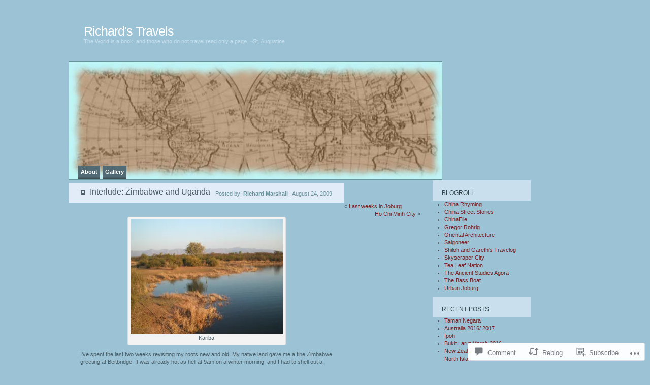

--- FILE ---
content_type: text/html; charset=UTF-8
request_url: https://richardgrahammarshall.com/2009/08/24/interlude-zimbabwe-and-uganda/
body_size: 27740
content:
<!DOCTYPE html PUBLIC "-//W3C//DTD XHTML 1.0 Transitional//EN" "http://www.w3.org/TR/xhtml1/DTD/xhtml1-transitional.dtd">
<html xmlns="http://www.w3.org/1999/xhtml" lang="en">
<head profile="http://gmpg.org/xfn/11">
<meta http-equiv="Content-Type" content="text/html; charset=UTF-8" />
<title>Interlude: Zimbabwe and Uganda | Richard&#039;s Travels</title>
<link rel="pingback" href="https://richardgrahammarshall.com/xmlrpc.php" />
<meta name='robots' content='max-image-preview:large' />

<!-- Async WordPress.com Remote Login -->
<script id="wpcom_remote_login_js">
var wpcom_remote_login_extra_auth = '';
function wpcom_remote_login_remove_dom_node_id( element_id ) {
	var dom_node = document.getElementById( element_id );
	if ( dom_node ) { dom_node.parentNode.removeChild( dom_node ); }
}
function wpcom_remote_login_remove_dom_node_classes( class_name ) {
	var dom_nodes = document.querySelectorAll( '.' + class_name );
	for ( var i = 0; i < dom_nodes.length; i++ ) {
		dom_nodes[ i ].parentNode.removeChild( dom_nodes[ i ] );
	}
}
function wpcom_remote_login_final_cleanup() {
	wpcom_remote_login_remove_dom_node_classes( "wpcom_remote_login_msg" );
	wpcom_remote_login_remove_dom_node_id( "wpcom_remote_login_key" );
	wpcom_remote_login_remove_dom_node_id( "wpcom_remote_login_validate" );
	wpcom_remote_login_remove_dom_node_id( "wpcom_remote_login_js" );
	wpcom_remote_login_remove_dom_node_id( "wpcom_request_access_iframe" );
	wpcom_remote_login_remove_dom_node_id( "wpcom_request_access_styles" );
}

// Watch for messages back from the remote login
window.addEventListener( "message", function( e ) {
	if ( e.origin === "https://r-login.wordpress.com" ) {
		var data = {};
		try {
			data = JSON.parse( e.data );
		} catch( e ) {
			wpcom_remote_login_final_cleanup();
			return;
		}

		if ( data.msg === 'LOGIN' ) {
			// Clean up the login check iframe
			wpcom_remote_login_remove_dom_node_id( "wpcom_remote_login_key" );

			var id_regex = new RegExp( /^[0-9]+$/ );
			var token_regex = new RegExp( /^.*|.*|.*$/ );
			if (
				token_regex.test( data.token )
				&& id_regex.test( data.wpcomid )
			) {
				// We have everything we need to ask for a login
				var script = document.createElement( "script" );
				script.setAttribute( "id", "wpcom_remote_login_validate" );
				script.src = '/remote-login.php?wpcom_remote_login=validate'
					+ '&wpcomid=' + data.wpcomid
					+ '&token=' + encodeURIComponent( data.token )
					+ '&host=' + window.location.protocol
					+ '//' + window.location.hostname
					+ '&postid=66'
					+ '&is_singular=1';
				document.body.appendChild( script );
			}

			return;
		}

		// Safari ITP, not logged in, so redirect
		if ( data.msg === 'LOGIN-REDIRECT' ) {
			window.location = 'https://wordpress.com/log-in?redirect_to=' + window.location.href;
			return;
		}

		// Safari ITP, storage access failed, remove the request
		if ( data.msg === 'LOGIN-REMOVE' ) {
			var css_zap = 'html { -webkit-transition: margin-top 1s; transition: margin-top 1s; } /* 9001 */ html { margin-top: 0 !important; } * html body { margin-top: 0 !important; } @media screen and ( max-width: 782px ) { html { margin-top: 0 !important; } * html body { margin-top: 0 !important; } }';
			var style_zap = document.createElement( 'style' );
			style_zap.type = 'text/css';
			style_zap.appendChild( document.createTextNode( css_zap ) );
			document.body.appendChild( style_zap );

			var e = document.getElementById( 'wpcom_request_access_iframe' );
			e.parentNode.removeChild( e );

			document.cookie = 'wordpress_com_login_access=denied; path=/; max-age=31536000';

			return;
		}

		// Safari ITP
		if ( data.msg === 'REQUEST_ACCESS' ) {
			console.log( 'request access: safari' );

			// Check ITP iframe enable/disable knob
			if ( wpcom_remote_login_extra_auth !== 'safari_itp_iframe' ) {
				return;
			}

			// If we are in a "private window" there is no ITP.
			var private_window = false;
			try {
				var opendb = window.openDatabase( null, null, null, null );
			} catch( e ) {
				private_window = true;
			}

			if ( private_window ) {
				console.log( 'private window' );
				return;
			}

			var iframe = document.createElement( 'iframe' );
			iframe.id = 'wpcom_request_access_iframe';
			iframe.setAttribute( 'scrolling', 'no' );
			iframe.setAttribute( 'sandbox', 'allow-storage-access-by-user-activation allow-scripts allow-same-origin allow-top-navigation-by-user-activation' );
			iframe.src = 'https://r-login.wordpress.com/remote-login.php?wpcom_remote_login=request_access&origin=' + encodeURIComponent( data.origin ) + '&wpcomid=' + encodeURIComponent( data.wpcomid );

			var css = 'html { -webkit-transition: margin-top 1s; transition: margin-top 1s; } /* 9001 */ html { margin-top: 46px !important; } * html body { margin-top: 46px !important; } @media screen and ( max-width: 660px ) { html { margin-top: 71px !important; } * html body { margin-top: 71px !important; } #wpcom_request_access_iframe { display: block; height: 71px !important; } } #wpcom_request_access_iframe { border: 0px; height: 46px; position: fixed; top: 0; left: 0; width: 100%; min-width: 100%; z-index: 99999; background: #23282d; } ';

			var style = document.createElement( 'style' );
			style.type = 'text/css';
			style.id = 'wpcom_request_access_styles';
			style.appendChild( document.createTextNode( css ) );
			document.body.appendChild( style );

			document.body.appendChild( iframe );
		}

		if ( data.msg === 'DONE' ) {
			wpcom_remote_login_final_cleanup();
		}
	}
}, false );

// Inject the remote login iframe after the page has had a chance to load
// more critical resources
window.addEventListener( "DOMContentLoaded", function( e ) {
	var iframe = document.createElement( "iframe" );
	iframe.style.display = "none";
	iframe.setAttribute( "scrolling", "no" );
	iframe.setAttribute( "id", "wpcom_remote_login_key" );
	iframe.src = "https://r-login.wordpress.com/remote-login.php"
		+ "?wpcom_remote_login=key"
		+ "&origin=aHR0cHM6Ly9yaWNoYXJkZ3JhaGFtbWFyc2hhbGwuY29t"
		+ "&wpcomid=8279750"
		+ "&time=" + Math.floor( Date.now() / 1000 );
	document.body.appendChild( iframe );
}, false );
</script>
<link rel='dns-prefetch' href='//widgets.wp.com' />
<link rel='dns-prefetch' href='//s0.wp.com' />
<link rel="alternate" type="application/rss+xml" title="Richard&#039;s Travels &raquo; Feed" href="https://richardgrahammarshall.com/feed/" />
<link rel="alternate" type="application/rss+xml" title="Richard&#039;s Travels &raquo; Comments Feed" href="https://richardgrahammarshall.com/comments/feed/" />
<link rel="alternate" type="application/rss+xml" title="Richard&#039;s Travels &raquo; Interlude: Zimbabwe and&nbsp;Uganda Comments Feed" href="https://richardgrahammarshall.com/2009/08/24/interlude-zimbabwe-and-uganda/feed/" />
	<script type="text/javascript">
		/* <![CDATA[ */
		function addLoadEvent(func) {
			var oldonload = window.onload;
			if (typeof window.onload != 'function') {
				window.onload = func;
			} else {
				window.onload = function () {
					oldonload();
					func();
				}
			}
		}
		/* ]]> */
	</script>
	<link crossorigin='anonymous' rel='stylesheet' id='all-css-0-1' href='/_static/??-eJx9jFsKAjEMAC9kDT7WxQ/xLLUbNbtNGkyCeHsfCIKInwMzA1dNpYmjOHAkrXEiMRjRNZfpzWAhwG2IigYXrNlxSNrMv2hezGbw+1hpws/3Rf90kiMJ+Q38jPwINQ7QCmZJTObPcs+7Rd+tlv12s+7GOwAmSoI=&cssminify=yes' type='text/css' media='all' />
<style id='wp-emoji-styles-inline-css'>

	img.wp-smiley, img.emoji {
		display: inline !important;
		border: none !important;
		box-shadow: none !important;
		height: 1em !important;
		width: 1em !important;
		margin: 0 0.07em !important;
		vertical-align: -0.1em !important;
		background: none !important;
		padding: 0 !important;
	}
/*# sourceURL=wp-emoji-styles-inline-css */
</style>
<link crossorigin='anonymous' rel='stylesheet' id='all-css-2-1' href='/wp-content/plugins/gutenberg-core/v22.2.0/build/styles/block-library/style.css?m=1764855221i&cssminify=yes' type='text/css' media='all' />
<style id='wp-block-library-inline-css'>
.has-text-align-justify {
	text-align:justify;
}
.has-text-align-justify{text-align:justify;}

/*# sourceURL=wp-block-library-inline-css */
</style><style id='global-styles-inline-css'>
:root{--wp--preset--aspect-ratio--square: 1;--wp--preset--aspect-ratio--4-3: 4/3;--wp--preset--aspect-ratio--3-4: 3/4;--wp--preset--aspect-ratio--3-2: 3/2;--wp--preset--aspect-ratio--2-3: 2/3;--wp--preset--aspect-ratio--16-9: 16/9;--wp--preset--aspect-ratio--9-16: 9/16;--wp--preset--color--black: #000000;--wp--preset--color--cyan-bluish-gray: #abb8c3;--wp--preset--color--white: #ffffff;--wp--preset--color--pale-pink: #f78da7;--wp--preset--color--vivid-red: #cf2e2e;--wp--preset--color--luminous-vivid-orange: #ff6900;--wp--preset--color--luminous-vivid-amber: #fcb900;--wp--preset--color--light-green-cyan: #7bdcb5;--wp--preset--color--vivid-green-cyan: #00d084;--wp--preset--color--pale-cyan-blue: #8ed1fc;--wp--preset--color--vivid-cyan-blue: #0693e3;--wp--preset--color--vivid-purple: #9b51e0;--wp--preset--gradient--vivid-cyan-blue-to-vivid-purple: linear-gradient(135deg,rgb(6,147,227) 0%,rgb(155,81,224) 100%);--wp--preset--gradient--light-green-cyan-to-vivid-green-cyan: linear-gradient(135deg,rgb(122,220,180) 0%,rgb(0,208,130) 100%);--wp--preset--gradient--luminous-vivid-amber-to-luminous-vivid-orange: linear-gradient(135deg,rgb(252,185,0) 0%,rgb(255,105,0) 100%);--wp--preset--gradient--luminous-vivid-orange-to-vivid-red: linear-gradient(135deg,rgb(255,105,0) 0%,rgb(207,46,46) 100%);--wp--preset--gradient--very-light-gray-to-cyan-bluish-gray: linear-gradient(135deg,rgb(238,238,238) 0%,rgb(169,184,195) 100%);--wp--preset--gradient--cool-to-warm-spectrum: linear-gradient(135deg,rgb(74,234,220) 0%,rgb(151,120,209) 20%,rgb(207,42,186) 40%,rgb(238,44,130) 60%,rgb(251,105,98) 80%,rgb(254,248,76) 100%);--wp--preset--gradient--blush-light-purple: linear-gradient(135deg,rgb(255,206,236) 0%,rgb(152,150,240) 100%);--wp--preset--gradient--blush-bordeaux: linear-gradient(135deg,rgb(254,205,165) 0%,rgb(254,45,45) 50%,rgb(107,0,62) 100%);--wp--preset--gradient--luminous-dusk: linear-gradient(135deg,rgb(255,203,112) 0%,rgb(199,81,192) 50%,rgb(65,88,208) 100%);--wp--preset--gradient--pale-ocean: linear-gradient(135deg,rgb(255,245,203) 0%,rgb(182,227,212) 50%,rgb(51,167,181) 100%);--wp--preset--gradient--electric-grass: linear-gradient(135deg,rgb(202,248,128) 0%,rgb(113,206,126) 100%);--wp--preset--gradient--midnight: linear-gradient(135deg,rgb(2,3,129) 0%,rgb(40,116,252) 100%);--wp--preset--font-size--small: 13px;--wp--preset--font-size--medium: 20px;--wp--preset--font-size--large: 36px;--wp--preset--font-size--x-large: 42px;--wp--preset--font-family--albert-sans: 'Albert Sans', sans-serif;--wp--preset--font-family--alegreya: Alegreya, serif;--wp--preset--font-family--arvo: Arvo, serif;--wp--preset--font-family--bodoni-moda: 'Bodoni Moda', serif;--wp--preset--font-family--bricolage-grotesque: 'Bricolage Grotesque', sans-serif;--wp--preset--font-family--cabin: Cabin, sans-serif;--wp--preset--font-family--chivo: Chivo, sans-serif;--wp--preset--font-family--commissioner: Commissioner, sans-serif;--wp--preset--font-family--cormorant: Cormorant, serif;--wp--preset--font-family--courier-prime: 'Courier Prime', monospace;--wp--preset--font-family--crimson-pro: 'Crimson Pro', serif;--wp--preset--font-family--dm-mono: 'DM Mono', monospace;--wp--preset--font-family--dm-sans: 'DM Sans', sans-serif;--wp--preset--font-family--dm-serif-display: 'DM Serif Display', serif;--wp--preset--font-family--domine: Domine, serif;--wp--preset--font-family--eb-garamond: 'EB Garamond', serif;--wp--preset--font-family--epilogue: Epilogue, sans-serif;--wp--preset--font-family--fahkwang: Fahkwang, sans-serif;--wp--preset--font-family--figtree: Figtree, sans-serif;--wp--preset--font-family--fira-sans: 'Fira Sans', sans-serif;--wp--preset--font-family--fjalla-one: 'Fjalla One', sans-serif;--wp--preset--font-family--fraunces: Fraunces, serif;--wp--preset--font-family--gabarito: Gabarito, system-ui;--wp--preset--font-family--ibm-plex-mono: 'IBM Plex Mono', monospace;--wp--preset--font-family--ibm-plex-sans: 'IBM Plex Sans', sans-serif;--wp--preset--font-family--ibarra-real-nova: 'Ibarra Real Nova', serif;--wp--preset--font-family--instrument-serif: 'Instrument Serif', serif;--wp--preset--font-family--inter: Inter, sans-serif;--wp--preset--font-family--josefin-sans: 'Josefin Sans', sans-serif;--wp--preset--font-family--jost: Jost, sans-serif;--wp--preset--font-family--libre-baskerville: 'Libre Baskerville', serif;--wp--preset--font-family--libre-franklin: 'Libre Franklin', sans-serif;--wp--preset--font-family--literata: Literata, serif;--wp--preset--font-family--lora: Lora, serif;--wp--preset--font-family--merriweather: Merriweather, serif;--wp--preset--font-family--montserrat: Montserrat, sans-serif;--wp--preset--font-family--newsreader: Newsreader, serif;--wp--preset--font-family--noto-sans-mono: 'Noto Sans Mono', sans-serif;--wp--preset--font-family--nunito: Nunito, sans-serif;--wp--preset--font-family--open-sans: 'Open Sans', sans-serif;--wp--preset--font-family--overpass: Overpass, sans-serif;--wp--preset--font-family--pt-serif: 'PT Serif', serif;--wp--preset--font-family--petrona: Petrona, serif;--wp--preset--font-family--piazzolla: Piazzolla, serif;--wp--preset--font-family--playfair-display: 'Playfair Display', serif;--wp--preset--font-family--plus-jakarta-sans: 'Plus Jakarta Sans', sans-serif;--wp--preset--font-family--poppins: Poppins, sans-serif;--wp--preset--font-family--raleway: Raleway, sans-serif;--wp--preset--font-family--roboto: Roboto, sans-serif;--wp--preset--font-family--roboto-slab: 'Roboto Slab', serif;--wp--preset--font-family--rubik: Rubik, sans-serif;--wp--preset--font-family--rufina: Rufina, serif;--wp--preset--font-family--sora: Sora, sans-serif;--wp--preset--font-family--source-sans-3: 'Source Sans 3', sans-serif;--wp--preset--font-family--source-serif-4: 'Source Serif 4', serif;--wp--preset--font-family--space-mono: 'Space Mono', monospace;--wp--preset--font-family--syne: Syne, sans-serif;--wp--preset--font-family--texturina: Texturina, serif;--wp--preset--font-family--urbanist: Urbanist, sans-serif;--wp--preset--font-family--work-sans: 'Work Sans', sans-serif;--wp--preset--spacing--20: 0.44rem;--wp--preset--spacing--30: 0.67rem;--wp--preset--spacing--40: 1rem;--wp--preset--spacing--50: 1.5rem;--wp--preset--spacing--60: 2.25rem;--wp--preset--spacing--70: 3.38rem;--wp--preset--spacing--80: 5.06rem;--wp--preset--shadow--natural: 6px 6px 9px rgba(0, 0, 0, 0.2);--wp--preset--shadow--deep: 12px 12px 50px rgba(0, 0, 0, 0.4);--wp--preset--shadow--sharp: 6px 6px 0px rgba(0, 0, 0, 0.2);--wp--preset--shadow--outlined: 6px 6px 0px -3px rgb(255, 255, 255), 6px 6px rgb(0, 0, 0);--wp--preset--shadow--crisp: 6px 6px 0px rgb(0, 0, 0);}:where(.is-layout-flex){gap: 0.5em;}:where(.is-layout-grid){gap: 0.5em;}body .is-layout-flex{display: flex;}.is-layout-flex{flex-wrap: wrap;align-items: center;}.is-layout-flex > :is(*, div){margin: 0;}body .is-layout-grid{display: grid;}.is-layout-grid > :is(*, div){margin: 0;}:where(.wp-block-columns.is-layout-flex){gap: 2em;}:where(.wp-block-columns.is-layout-grid){gap: 2em;}:where(.wp-block-post-template.is-layout-flex){gap: 1.25em;}:where(.wp-block-post-template.is-layout-grid){gap: 1.25em;}.has-black-color{color: var(--wp--preset--color--black) !important;}.has-cyan-bluish-gray-color{color: var(--wp--preset--color--cyan-bluish-gray) !important;}.has-white-color{color: var(--wp--preset--color--white) !important;}.has-pale-pink-color{color: var(--wp--preset--color--pale-pink) !important;}.has-vivid-red-color{color: var(--wp--preset--color--vivid-red) !important;}.has-luminous-vivid-orange-color{color: var(--wp--preset--color--luminous-vivid-orange) !important;}.has-luminous-vivid-amber-color{color: var(--wp--preset--color--luminous-vivid-amber) !important;}.has-light-green-cyan-color{color: var(--wp--preset--color--light-green-cyan) !important;}.has-vivid-green-cyan-color{color: var(--wp--preset--color--vivid-green-cyan) !important;}.has-pale-cyan-blue-color{color: var(--wp--preset--color--pale-cyan-blue) !important;}.has-vivid-cyan-blue-color{color: var(--wp--preset--color--vivid-cyan-blue) !important;}.has-vivid-purple-color{color: var(--wp--preset--color--vivid-purple) !important;}.has-black-background-color{background-color: var(--wp--preset--color--black) !important;}.has-cyan-bluish-gray-background-color{background-color: var(--wp--preset--color--cyan-bluish-gray) !important;}.has-white-background-color{background-color: var(--wp--preset--color--white) !important;}.has-pale-pink-background-color{background-color: var(--wp--preset--color--pale-pink) !important;}.has-vivid-red-background-color{background-color: var(--wp--preset--color--vivid-red) !important;}.has-luminous-vivid-orange-background-color{background-color: var(--wp--preset--color--luminous-vivid-orange) !important;}.has-luminous-vivid-amber-background-color{background-color: var(--wp--preset--color--luminous-vivid-amber) !important;}.has-light-green-cyan-background-color{background-color: var(--wp--preset--color--light-green-cyan) !important;}.has-vivid-green-cyan-background-color{background-color: var(--wp--preset--color--vivid-green-cyan) !important;}.has-pale-cyan-blue-background-color{background-color: var(--wp--preset--color--pale-cyan-blue) !important;}.has-vivid-cyan-blue-background-color{background-color: var(--wp--preset--color--vivid-cyan-blue) !important;}.has-vivid-purple-background-color{background-color: var(--wp--preset--color--vivid-purple) !important;}.has-black-border-color{border-color: var(--wp--preset--color--black) !important;}.has-cyan-bluish-gray-border-color{border-color: var(--wp--preset--color--cyan-bluish-gray) !important;}.has-white-border-color{border-color: var(--wp--preset--color--white) !important;}.has-pale-pink-border-color{border-color: var(--wp--preset--color--pale-pink) !important;}.has-vivid-red-border-color{border-color: var(--wp--preset--color--vivid-red) !important;}.has-luminous-vivid-orange-border-color{border-color: var(--wp--preset--color--luminous-vivid-orange) !important;}.has-luminous-vivid-amber-border-color{border-color: var(--wp--preset--color--luminous-vivid-amber) !important;}.has-light-green-cyan-border-color{border-color: var(--wp--preset--color--light-green-cyan) !important;}.has-vivid-green-cyan-border-color{border-color: var(--wp--preset--color--vivid-green-cyan) !important;}.has-pale-cyan-blue-border-color{border-color: var(--wp--preset--color--pale-cyan-blue) !important;}.has-vivid-cyan-blue-border-color{border-color: var(--wp--preset--color--vivid-cyan-blue) !important;}.has-vivid-purple-border-color{border-color: var(--wp--preset--color--vivid-purple) !important;}.has-vivid-cyan-blue-to-vivid-purple-gradient-background{background: var(--wp--preset--gradient--vivid-cyan-blue-to-vivid-purple) !important;}.has-light-green-cyan-to-vivid-green-cyan-gradient-background{background: var(--wp--preset--gradient--light-green-cyan-to-vivid-green-cyan) !important;}.has-luminous-vivid-amber-to-luminous-vivid-orange-gradient-background{background: var(--wp--preset--gradient--luminous-vivid-amber-to-luminous-vivid-orange) !important;}.has-luminous-vivid-orange-to-vivid-red-gradient-background{background: var(--wp--preset--gradient--luminous-vivid-orange-to-vivid-red) !important;}.has-very-light-gray-to-cyan-bluish-gray-gradient-background{background: var(--wp--preset--gradient--very-light-gray-to-cyan-bluish-gray) !important;}.has-cool-to-warm-spectrum-gradient-background{background: var(--wp--preset--gradient--cool-to-warm-spectrum) !important;}.has-blush-light-purple-gradient-background{background: var(--wp--preset--gradient--blush-light-purple) !important;}.has-blush-bordeaux-gradient-background{background: var(--wp--preset--gradient--blush-bordeaux) !important;}.has-luminous-dusk-gradient-background{background: var(--wp--preset--gradient--luminous-dusk) !important;}.has-pale-ocean-gradient-background{background: var(--wp--preset--gradient--pale-ocean) !important;}.has-electric-grass-gradient-background{background: var(--wp--preset--gradient--electric-grass) !important;}.has-midnight-gradient-background{background: var(--wp--preset--gradient--midnight) !important;}.has-small-font-size{font-size: var(--wp--preset--font-size--small) !important;}.has-medium-font-size{font-size: var(--wp--preset--font-size--medium) !important;}.has-large-font-size{font-size: var(--wp--preset--font-size--large) !important;}.has-x-large-font-size{font-size: var(--wp--preset--font-size--x-large) !important;}.has-albert-sans-font-family{font-family: var(--wp--preset--font-family--albert-sans) !important;}.has-alegreya-font-family{font-family: var(--wp--preset--font-family--alegreya) !important;}.has-arvo-font-family{font-family: var(--wp--preset--font-family--arvo) !important;}.has-bodoni-moda-font-family{font-family: var(--wp--preset--font-family--bodoni-moda) !important;}.has-bricolage-grotesque-font-family{font-family: var(--wp--preset--font-family--bricolage-grotesque) !important;}.has-cabin-font-family{font-family: var(--wp--preset--font-family--cabin) !important;}.has-chivo-font-family{font-family: var(--wp--preset--font-family--chivo) !important;}.has-commissioner-font-family{font-family: var(--wp--preset--font-family--commissioner) !important;}.has-cormorant-font-family{font-family: var(--wp--preset--font-family--cormorant) !important;}.has-courier-prime-font-family{font-family: var(--wp--preset--font-family--courier-prime) !important;}.has-crimson-pro-font-family{font-family: var(--wp--preset--font-family--crimson-pro) !important;}.has-dm-mono-font-family{font-family: var(--wp--preset--font-family--dm-mono) !important;}.has-dm-sans-font-family{font-family: var(--wp--preset--font-family--dm-sans) !important;}.has-dm-serif-display-font-family{font-family: var(--wp--preset--font-family--dm-serif-display) !important;}.has-domine-font-family{font-family: var(--wp--preset--font-family--domine) !important;}.has-eb-garamond-font-family{font-family: var(--wp--preset--font-family--eb-garamond) !important;}.has-epilogue-font-family{font-family: var(--wp--preset--font-family--epilogue) !important;}.has-fahkwang-font-family{font-family: var(--wp--preset--font-family--fahkwang) !important;}.has-figtree-font-family{font-family: var(--wp--preset--font-family--figtree) !important;}.has-fira-sans-font-family{font-family: var(--wp--preset--font-family--fira-sans) !important;}.has-fjalla-one-font-family{font-family: var(--wp--preset--font-family--fjalla-one) !important;}.has-fraunces-font-family{font-family: var(--wp--preset--font-family--fraunces) !important;}.has-gabarito-font-family{font-family: var(--wp--preset--font-family--gabarito) !important;}.has-ibm-plex-mono-font-family{font-family: var(--wp--preset--font-family--ibm-plex-mono) !important;}.has-ibm-plex-sans-font-family{font-family: var(--wp--preset--font-family--ibm-plex-sans) !important;}.has-ibarra-real-nova-font-family{font-family: var(--wp--preset--font-family--ibarra-real-nova) !important;}.has-instrument-serif-font-family{font-family: var(--wp--preset--font-family--instrument-serif) !important;}.has-inter-font-family{font-family: var(--wp--preset--font-family--inter) !important;}.has-josefin-sans-font-family{font-family: var(--wp--preset--font-family--josefin-sans) !important;}.has-jost-font-family{font-family: var(--wp--preset--font-family--jost) !important;}.has-libre-baskerville-font-family{font-family: var(--wp--preset--font-family--libre-baskerville) !important;}.has-libre-franklin-font-family{font-family: var(--wp--preset--font-family--libre-franklin) !important;}.has-literata-font-family{font-family: var(--wp--preset--font-family--literata) !important;}.has-lora-font-family{font-family: var(--wp--preset--font-family--lora) !important;}.has-merriweather-font-family{font-family: var(--wp--preset--font-family--merriweather) !important;}.has-montserrat-font-family{font-family: var(--wp--preset--font-family--montserrat) !important;}.has-newsreader-font-family{font-family: var(--wp--preset--font-family--newsreader) !important;}.has-noto-sans-mono-font-family{font-family: var(--wp--preset--font-family--noto-sans-mono) !important;}.has-nunito-font-family{font-family: var(--wp--preset--font-family--nunito) !important;}.has-open-sans-font-family{font-family: var(--wp--preset--font-family--open-sans) !important;}.has-overpass-font-family{font-family: var(--wp--preset--font-family--overpass) !important;}.has-pt-serif-font-family{font-family: var(--wp--preset--font-family--pt-serif) !important;}.has-petrona-font-family{font-family: var(--wp--preset--font-family--petrona) !important;}.has-piazzolla-font-family{font-family: var(--wp--preset--font-family--piazzolla) !important;}.has-playfair-display-font-family{font-family: var(--wp--preset--font-family--playfair-display) !important;}.has-plus-jakarta-sans-font-family{font-family: var(--wp--preset--font-family--plus-jakarta-sans) !important;}.has-poppins-font-family{font-family: var(--wp--preset--font-family--poppins) !important;}.has-raleway-font-family{font-family: var(--wp--preset--font-family--raleway) !important;}.has-roboto-font-family{font-family: var(--wp--preset--font-family--roboto) !important;}.has-roboto-slab-font-family{font-family: var(--wp--preset--font-family--roboto-slab) !important;}.has-rubik-font-family{font-family: var(--wp--preset--font-family--rubik) !important;}.has-rufina-font-family{font-family: var(--wp--preset--font-family--rufina) !important;}.has-sora-font-family{font-family: var(--wp--preset--font-family--sora) !important;}.has-source-sans-3-font-family{font-family: var(--wp--preset--font-family--source-sans-3) !important;}.has-source-serif-4-font-family{font-family: var(--wp--preset--font-family--source-serif-4) !important;}.has-space-mono-font-family{font-family: var(--wp--preset--font-family--space-mono) !important;}.has-syne-font-family{font-family: var(--wp--preset--font-family--syne) !important;}.has-texturina-font-family{font-family: var(--wp--preset--font-family--texturina) !important;}.has-urbanist-font-family{font-family: var(--wp--preset--font-family--urbanist) !important;}.has-work-sans-font-family{font-family: var(--wp--preset--font-family--work-sans) !important;}
/*# sourceURL=global-styles-inline-css */
</style>

<style id='classic-theme-styles-inline-css'>
/*! This file is auto-generated */
.wp-block-button__link{color:#fff;background-color:#32373c;border-radius:9999px;box-shadow:none;text-decoration:none;padding:calc(.667em + 2px) calc(1.333em + 2px);font-size:1.125em}.wp-block-file__button{background:#32373c;color:#fff;text-decoration:none}
/*# sourceURL=/wp-includes/css/classic-themes.min.css */
</style>
<link crossorigin='anonymous' rel='stylesheet' id='all-css-4-1' href='/_static/??-eJx9jksOwjAMRC9EcCsEFQvEUVA+FqTUSRQ77fVxVbEBxMaSZ+bZA0sxPifBJEDNlKndY2LwuaLqVKyAJghDtDghaWzvmXfwG1uKMsa5UpHZ6KTYyMhDQf7HjSjF+qdRaTuxGcAtvb3bjCnkCrZJJisS/RcFXD24FqcAM1ann1VcK/Pnvna50qUfTl3XH8+HYXwBNR1jhQ==&cssminify=yes' type='text/css' media='all' />
<link rel='stylesheet' id='verbum-gutenberg-css-css' href='https://widgets.wp.com/verbum-block-editor/block-editor.css?ver=1738686361' media='all' />
<link crossorigin='anonymous' rel='stylesheet' id='all-css-6-1' href='/wp-content/themes/pub/ocean-mist/style.css?m=1741693338i&cssminify=yes' type='text/css' media='all' />
<link crossorigin='anonymous' rel='stylesheet' id='all-css-8-1' href='/_static/??-eJzTLy/QTc7PK0nNK9HPLdUtyClNz8wr1i9KTcrJTwcy0/WTi5G5ekCujj52Temp+bo5+cmJJZn5eSgc3bScxMwikFb7XFtDE1NLExMLc0OTLACohS2q&cssminify=yes' type='text/css' media='all' />
<link crossorigin='anonymous' rel='stylesheet' id='print-css-9-1' href='/wp-content/mu-plugins/global-print/global-print.css?m=1465851035i&cssminify=yes' type='text/css' media='print' />
<style id='jetpack-global-styles-frontend-style-inline-css'>
:root { --font-headings: unset; --font-base: unset; --font-headings-default: -apple-system,BlinkMacSystemFont,"Segoe UI",Roboto,Oxygen-Sans,Ubuntu,Cantarell,"Helvetica Neue",sans-serif; --font-base-default: -apple-system,BlinkMacSystemFont,"Segoe UI",Roboto,Oxygen-Sans,Ubuntu,Cantarell,"Helvetica Neue",sans-serif;}
/*# sourceURL=jetpack-global-styles-frontend-style-inline-css */
</style>
<link crossorigin='anonymous' rel='stylesheet' id='all-css-12-1' href='/_static/??-eJyNjcsKAjEMRX/IGtQZBxfip0hMS9sxTYppGfx7H7gRN+7ugcs5sFRHKi1Ig9Jd5R6zGMyhVaTrh8G6QFHfORhYwlvw6P39PbPENZmt4G/ROQuBKWVkxxrVvuBH1lIoz2waILJekF+HUzlupnG3nQ77YZwfuRJIaQ==&cssminify=yes' type='text/css' media='all' />
<script type="text/javascript" id="jetpack_related-posts-js-extra">
/* <![CDATA[ */
var related_posts_js_options = {"post_heading":"h4"};
//# sourceURL=jetpack_related-posts-js-extra
/* ]]> */
</script>
<script type="text/javascript" id="wpcom-actionbar-placeholder-js-extra">
/* <![CDATA[ */
var actionbardata = {"siteID":"8279750","postID":"66","siteURL":"https://richardgrahammarshall.com","xhrURL":"https://richardgrahammarshall.com/wp-admin/admin-ajax.php","nonce":"bdae942ed4","isLoggedIn":"","statusMessage":"","subsEmailDefault":"instantly","proxyScriptUrl":"https://s0.wp.com/wp-content/js/wpcom-proxy-request.js?m=1513050504i&amp;ver=20211021","shortlink":"https://wp.me/pyJWm-14","i18n":{"followedText":"New posts from this site will now appear in your \u003Ca href=\"https://wordpress.com/reader\"\u003EReader\u003C/a\u003E","foldBar":"Collapse this bar","unfoldBar":"Expand this bar","shortLinkCopied":"Shortlink copied to clipboard."}};
//# sourceURL=wpcom-actionbar-placeholder-js-extra
/* ]]> */
</script>
<script type="text/javascript" id="jetpack-mu-wpcom-settings-js-before">
/* <![CDATA[ */
var JETPACK_MU_WPCOM_SETTINGS = {"assetsUrl":"https://s0.wp.com/wp-content/mu-plugins/jetpack-mu-wpcom-plugin/sun/jetpack_vendor/automattic/jetpack-mu-wpcom/src/build/"};
//# sourceURL=jetpack-mu-wpcom-settings-js-before
/* ]]> */
</script>
<script crossorigin='anonymous' type='text/javascript'  src='/_static/??/wp-content/mu-plugins/jetpack-plugin/sun/_inc/build/related-posts/related-posts.min.js,/wp-content/js/rlt-proxy.js?m=1755011788j'></script>
<script type="text/javascript" id="rlt-proxy-js-after">
/* <![CDATA[ */
	rltInitialize( {"token":null,"iframeOrigins":["https:\/\/widgets.wp.com"]} );
//# sourceURL=rlt-proxy-js-after
/* ]]> */
</script>
<link rel="EditURI" type="application/rsd+xml" title="RSD" href="https://richgmarshall.wordpress.com/xmlrpc.php?rsd" />
<meta name="generator" content="WordPress.com" />
<link rel="canonical" href="https://richardgrahammarshall.com/2009/08/24/interlude-zimbabwe-and-uganda/" />
<link rel='shortlink' href='https://wp.me/pyJWm-14' />
<link rel="alternate" type="application/json+oembed" href="https://public-api.wordpress.com/oembed/?format=json&amp;url=https%3A%2F%2Frichardgrahammarshall.com%2F2009%2F08%2F24%2Finterlude-zimbabwe-and-uganda%2F&amp;for=wpcom-auto-discovery" /><link rel="alternate" type="application/xml+oembed" href="https://public-api.wordpress.com/oembed/?format=xml&amp;url=https%3A%2F%2Frichardgrahammarshall.com%2F2009%2F08%2F24%2Finterlude-zimbabwe-and-uganda%2F&amp;for=wpcom-auto-discovery" />
<!-- Jetpack Open Graph Tags -->
<meta property="og:type" content="article" />
<meta property="og:title" content="Interlude: Zimbabwe and Uganda" />
<meta property="og:url" content="https://richardgrahammarshall.com/2009/08/24/interlude-zimbabwe-and-uganda/" />
<meta property="og:description" content="I’ve spent the last two weeks revisiting my roots new and old. My native land gave me a fine Zimbabwe greeting at Beitbridge. It was already hot as hell at 9am on a winter morning, and I had to she…" />
<meta property="article:published_time" content="2009-08-24T12:23:10+00:00" />
<meta property="article:modified_time" content="2009-08-24T12:32:12+00:00" />
<meta property="og:site_name" content="Richard&#039;s Travels" />
<meta property="og:image" content="https://richgmarshall.wordpress.com/files/2009/08/kariba.jpg?w=300" />
<meta property="og:image:width" content="300" />
<meta property="og:image:height" content="225" />
<meta property="og:image:alt" content="Kariba" />
<meta property="og:locale" content="en_US" />
<meta property="article:publisher" content="https://www.facebook.com/WordPresscom" />
<meta name="twitter:text:title" content="Interlude: Zimbabwe and&nbsp;Uganda" />
<meta name="twitter:image" content="https://richgmarshall.wordpress.com/files/2009/08/kariba.jpg?w=640" />
<meta name="twitter:image:alt" content="Kariba" />
<meta name="twitter:card" content="summary_large_image" />

<!-- End Jetpack Open Graph Tags -->
<link rel="shortcut icon" type="image/x-icon" href="https://s0.wp.com/i/favicon.ico?m=1713425267i" sizes="16x16 24x24 32x32 48x48" />
<link rel="icon" type="image/x-icon" href="https://s0.wp.com/i/favicon.ico?m=1713425267i" sizes="16x16 24x24 32x32 48x48" />
<link rel="apple-touch-icon" href="https://s0.wp.com/i/webclip.png?m=1713868326i" />
<link rel='openid.server' href='https://richardgrahammarshall.com/?openidserver=1' />
<link rel='openid.delegate' href='https://richardgrahammarshall.com/' />
<link rel="search" type="application/opensearchdescription+xml" href="https://richardgrahammarshall.com/osd.xml" title="Richard&#039;s Travels" />
<link rel="search" type="application/opensearchdescription+xml" href="https://s1.wp.com/opensearch.xml" title="WordPress.com" />
		<style id="wpcom-hotfix-masterbar-style">
			@media screen and (min-width: 783px) {
				#wpadminbar .quicklinks li#wp-admin-bar-my-account.with-avatar > a img {
					margin-top: 5px;
				}
			}
		</style>
		<meta name="description" content="I’ve spent the last two weeks revisiting my roots new and old. My native land gave me a fine Zimbabwe greeting at Beitbridge. It was already hot as hell at 9am on a winter morning, and I had to shell out a small fortune in bribes to avoid customs officers searching my car – not&hellip;" />
	<style type="text/css">
	#mainpic {
		background: url('https://richardgrahammarshall.com/wp-content/uploads/2009/06/old_map_fuzzy.jpg') no-repeat;
	}
	</style>
			<link rel="stylesheet" id="custom-css-css" type="text/css" href="https://s0.wp.com/?custom-css=1&#038;csblog=yJWm&#038;cscache=6&#038;csrev=2" />
			<link crossorigin='anonymous' rel='stylesheet' id='all-css-2-3' href='/_static/??-eJyNjM0KgzAQBl9I/ag/lR6KjyK6LhJNNsHN4uuXQuvZ4wzD4EwlRcksGcHK5G11otg4p4n2H0NNMDohzD7SrtDTJT4qUi1wexDiYp4VNB3RlP3V/MX3N4T3o++aun892277AK5vOq4=&cssminify=yes' type='text/css' media='all' />
</head>
<body class="wp-singular post-template-default single single-post postid-66 single-format-standard wp-theme-pubocean-mist customizer-styles-applied jetpack-reblog-enabled">

<div id="page">
	<div id="header">
		<h1><a href="https://richardgrahammarshall.com/">Richard&#039;s Travels</a></h1>
		<div class="description">The World is a book, and those who do not travel read only a page.  ~St. Augustine&nbsp;</div>
		<div id="mainpic">
			<a href="https://richardgrahammarshall.com/">
						</a>
		</div>
		<ul class="pagetabs" id="pagetabs">
	<li class="page_item page-item-2"><a href="https://richardgrahammarshall.com/about/">About</a></li>
<li class="page_item page-item-15"><a href="https://richardgrahammarshall.com/gallery/">Gallery</a></li>
</ul>

	</div>

	<div id="content">

  		<div class="postwrapper wideposts" id="post-66">
			<div class="title">
				<small>Posted by: <strong>Richard Marshall</strong> | August 24, 2009 </small>
				<h2>Interlude: Zimbabwe and&nbsp;Uganda</h2>
			</div>
			<div class="post-66 post type-post status-publish format-standard hentry category-uganda category-zimbabwe tag-dad tag-mom">
				<div class="entry">
			      		<div data-shortcode="caption" id="attachment_74" style="width: 310px" class="wp-caption aligncenter"><img aria-describedby="caption-attachment-74" data-attachment-id="74" data-permalink="https://richardgrahammarshall.com/2009/08/24/interlude-zimbabwe-and-uganda/kariba/" data-orig-file="https://richardgrahammarshall.com/wp-content/uploads/2009/08/kariba.jpg" data-orig-size="2592,1944" data-comments-opened="1" data-image-meta="{&quot;aperture&quot;:&quot;2.8&quot;,&quot;credit&quot;:&quot;&quot;,&quot;camera&quot;:&quot;FinePix F450&quot;,&quot;caption&quot;:&quot;&quot;,&quot;created_timestamp&quot;:&quot;1249922248&quot;,&quot;copyright&quot;:&quot;&quot;,&quot;focal_length&quot;:&quot;6.3&quot;,&quot;iso&quot;:&quot;80&quot;,&quot;shutter_speed&quot;:&quot;0.0028571428571429&quot;,&quot;title&quot;:&quot;&quot;}" data-image-title="Kariba" data-image-description="" data-image-caption="&lt;p&gt;Kariba&lt;/p&gt;
" data-medium-file="https://richardgrahammarshall.com/wp-content/uploads/2009/08/kariba.jpg?w=300" data-large-file="https://richardgrahammarshall.com/wp-content/uploads/2009/08/kariba.jpg?w=500" class="size-medium wp-image-74" title="Kariba" src="https://richardgrahammarshall.com/wp-content/uploads/2009/08/kariba.jpg?w=300&#038;h=225" alt="Kariba" width="300" height="225" srcset="https://richardgrahammarshall.com/wp-content/uploads/2009/08/kariba.jpg?w=300 300w, https://richardgrahammarshall.com/wp-content/uploads/2009/08/kariba.jpg?w=600 600w, https://richardgrahammarshall.com/wp-content/uploads/2009/08/kariba.jpg?w=150 150w" sizes="(max-width: 300px) 100vw, 300px" /><p id="caption-attachment-74" class="wp-caption-text">Kariba</p></div>
<p>I’ve spent the last two weeks revisiting my roots new and old. My native land gave me a fine Zimbabwe greeting at Beitbridge. It was already hot as hell at 9am on a winter morning, and I had to shell out a small fortune in bribes to avoid customs officers searching my car – not that I was carrying anything illegal of course, but they are deliberately obstructive if you try to get through legally. I had by this time been taken under the wing of a friendly neighbourhood tout and con-man who easily and expensively facilitated the proceedings – what a lot of bastards! I feel as an old Africa hand I ought to be able to keep such characters at bay, but on the other (old Africa) hand I resent being obliged to learn how to break the law &#8211; all I want to do is follow the correct procedures. Anyway, I got through and arrived safely in my shabby, rather depressing home town, Harare. Fortunately, my uncle took me to spend the weekend on a houseboat on Kariba. Although the fishing was lousy and drinking solidly from eight in the morning to midnight four days running doesn’t really leave me in peak physical condition, the lake was beautiful and the trip was great fun. We even saw Black Rhino, a first for me and a sighting which means I have finally seen the big five after 25 years in Africa (White Rhino apparently don’t count, though I may be wrong here…). It was also, of course, great to catch up with family.</p>
<div data-shortcode="caption" id="attachment_67" style="width: 310px" class="wp-caption aligncenter"><img aria-describedby="caption-attachment-67" data-attachment-id="67" data-permalink="https://richardgrahammarshall.com/2009/08/24/interlude-zimbabwe-and-uganda/jinja1/" data-orig-file="https://richardgrahammarshall.com/wp-content/uploads/2009/08/jinja1.jpg" data-orig-size="639,279" data-comments-opened="1" data-image-meta="{&quot;aperture&quot;:&quot;8.8&quot;,&quot;credit&quot;:&quot;&quot;,&quot;camera&quot;:&quot;u20D,S400D,u400D&quot;,&quot;caption&quot;:&quot;&quot;,&quot;created_timestamp&quot;:&quot;1169458874&quot;,&quot;copyright&quot;:&quot;&quot;,&quot;focal_length&quot;:&quot;5.8&quot;,&quot;iso&quot;:&quot;64&quot;,&quot;shutter_speed&quot;:&quot;0.01&quot;,&quot;title&quot;:&quot;&quot;}" data-image-title="Jinja" data-image-description="" data-image-caption="&lt;p&gt;Jinja&lt;/p&gt;
" data-medium-file="https://richardgrahammarshall.com/wp-content/uploads/2009/08/jinja1.jpg?w=300" data-large-file="https://richardgrahammarshall.com/wp-content/uploads/2009/08/jinja1.jpg?w=500" class="size-medium wp-image-67" title="Jinja" src="https://richardgrahammarshall.com/wp-content/uploads/2009/08/jinja1.jpg?w=300&#038;h=130" alt="Jinja" width="300" height="130" srcset="https://richardgrahammarshall.com/wp-content/uploads/2009/08/jinja1.jpg?w=300 300w, https://richardgrahammarshall.com/wp-content/uploads/2009/08/jinja1.jpg?w=600 600w, https://richardgrahammarshall.com/wp-content/uploads/2009/08/jinja1.jpg?w=150 150w" sizes="(max-width: 300px) 100vw, 300px" /><p id="caption-attachment-67" class="wp-caption-text">Jinja</p></div>
<p>I then headed up to Uganda to see my parents. The squalor and decrepitude of the place never fails to shock me, but it takes less time to adjust with every visit. I even think I’ve seen improvement in Jinja and find I have something of a soft spot for the place. It’s now possible to get a half-decent cup of coffee here, which must count as an advance towards civilisation. Birding in Mabira Forest is also a great attraction, and I saw a number of new things. And Jinja certainly offers unusual experiences. I went to get my hair cut in a hole-in-the-wall barber shop, surrounded by posters of garish blue goddessses and voluptuous Bollywood stars. The Indian barber gave me an excellent haircut, though having a non-safety razor flashed about my neck while the wielder is watching some film in Hindi from the sixties is a bit terrifying! Over the weekend we went to Mount Elgon in the east. We stayed near some pretty impressive waterfalls, though these have the disadvantage of being outside the national park in an area incredibly densely populated even by Uganda standards. The national park has some very impressive forest and we went for a beautiful walk. I saw some great new birds, but unfortunately we got caught in a rainstorm. I don’t mind getting wet myself, but finding water had got into my brand new binos left me pretty sour – my efforts to dry them out have had limited success so far.</p>
<p>This will be my last post from Africa &#8211; I have a one-way ticket to Vietnam (I didn&#8217;t think I&#8217;d ever say <em>that</em>) and will be in Ho Chi Minh City by Thursday evening.</p>
<div class="mceTemp">
<div class="mceTemp">
<div data-shortcode="caption" id="attachment_68" style="width: 310px" class="wp-caption aligncenter"><img aria-describedby="caption-attachment-68" data-attachment-id="68" data-permalink="https://richardgrahammarshall.com/2009/08/24/interlude-zimbabwe-and-uganda/sipi/" data-orig-file="https://richardgrahammarshall.com/wp-content/uploads/2009/08/sipi.jpg" data-orig-size="2592,1944" data-comments-opened="1" data-image-meta="{&quot;aperture&quot;:&quot;2.8&quot;,&quot;credit&quot;:&quot;&quot;,&quot;camera&quot;:&quot;FinePix F450&quot;,&quot;caption&quot;:&quot;&quot;,&quot;created_timestamp&quot;:&quot;1250872769&quot;,&quot;copyright&quot;:&quot;&quot;,&quot;focal_length&quot;:&quot;6.3&quot;,&quot;iso&quot;:&quot;80&quot;,&quot;shutter_speed&quot;:&quot;0.017241379310345&quot;,&quot;title&quot;:&quot;&quot;}" data-image-title="Sipi Falls" data-image-description="" data-image-caption="&lt;p&gt;Sipi Falls&lt;/p&gt;
" data-medium-file="https://richardgrahammarshall.com/wp-content/uploads/2009/08/sipi.jpg?w=300" data-large-file="https://richardgrahammarshall.com/wp-content/uploads/2009/08/sipi.jpg?w=500" class="size-medium wp-image-68 " title="Sipi Falls" src="https://richardgrahammarshall.com/wp-content/uploads/2009/08/sipi.jpg?w=300&#038;h=225" alt="Sipi Falls" width="300" height="225" srcset="https://richardgrahammarshall.com/wp-content/uploads/2009/08/sipi.jpg?w=300 300w, https://richardgrahammarshall.com/wp-content/uploads/2009/08/sipi.jpg?w=600 600w, https://richardgrahammarshall.com/wp-content/uploads/2009/08/sipi.jpg?w=150 150w" sizes="(max-width: 300px) 100vw, 300px" /><p id="caption-attachment-68" class="wp-caption-text">Sipi Falls</p></div>
</div>
<div class="mceTemp">
<div data-shortcode="caption" id="attachment_69" style="width: 310px" class="wp-caption aligncenter"><img aria-describedby="caption-attachment-69" data-attachment-id="69" data-permalink="https://richardgrahammarshall.com/2009/08/24/interlude-zimbabwe-and-uganda/crows-nest/" data-orig-file="https://richardgrahammarshall.com/wp-content/uploads/2009/08/crows-nest.jpg" data-orig-size="640,480" data-comments-opened="1" data-image-meta="{&quot;aperture&quot;:&quot;3.1&quot;,&quot;credit&quot;:&quot;&quot;,&quot;camera&quot;:&quot;u20D,S400D,u400D&quot;,&quot;caption&quot;:&quot;&quot;,&quot;created_timestamp&quot;:&quot;-62169984000&quot;,&quot;copyright&quot;:&quot;&quot;,&quot;focal_length&quot;:&quot;5.8&quot;,&quot;iso&quot;:&quot;64&quot;,&quot;shutter_speed&quot;:&quot;0.016666666666667&quot;,&quot;title&quot;:&quot;&quot;}" data-image-title="The view west" data-image-description="" data-image-caption="&lt;p&gt;The view to the west&lt;/p&gt;
" data-medium-file="https://richardgrahammarshall.com/wp-content/uploads/2009/08/crows-nest.jpg?w=300" data-large-file="https://richardgrahammarshall.com/wp-content/uploads/2009/08/crows-nest.jpg?w=500" loading="lazy" class="size-medium wp-image-69 " title="The view west" src="https://richardgrahammarshall.com/wp-content/uploads/2009/08/crows-nest.jpg?w=300&#038;h=225" alt="The view to the west" width="300" height="225" srcset="https://richardgrahammarshall.com/wp-content/uploads/2009/08/crows-nest.jpg?w=300 300w, https://richardgrahammarshall.com/wp-content/uploads/2009/08/crows-nest.jpg?w=600 600w, https://richardgrahammarshall.com/wp-content/uploads/2009/08/crows-nest.jpg?w=150 150w" sizes="(max-width: 300px) 100vw, 300px" /><p id="caption-attachment-69" class="wp-caption-text">The view to the west</p></div>
<div data-shortcode="caption" id="attachment_70" style="width: 235px" class="wp-caption aligncenter"><img aria-describedby="caption-attachment-70" data-attachment-id="70" data-permalink="https://richardgrahammarshall.com/2009/08/24/interlude-zimbabwe-and-uganda/ladder/" data-orig-file="https://richardgrahammarshall.com/wp-content/uploads/2009/08/ladder.jpg" data-orig-size="1944,2592" data-comments-opened="1" data-image-meta="{&quot;aperture&quot;:&quot;2.8&quot;,&quot;credit&quot;:&quot;&quot;,&quot;camera&quot;:&quot;FinePix F450&quot;,&quot;caption&quot;:&quot;&quot;,&quot;created_timestamp&quot;:&quot;1250940756&quot;,&quot;copyright&quot;:&quot;&quot;,&quot;focal_length&quot;:&quot;6.3&quot;,&quot;iso&quot;:&quot;80&quot;,&quot;shutter_speed&quot;:&quot;0.014285714285714&quot;,&quot;title&quot;:&quot;&quot;}" data-image-title="Mom and Dad in the forest" data-image-description="" data-image-caption="&lt;p&gt;Mom and Dad in the forest&lt;/p&gt;
" data-medium-file="https://richardgrahammarshall.com/wp-content/uploads/2009/08/ladder.jpg?w=225" data-large-file="https://richardgrahammarshall.com/wp-content/uploads/2009/08/ladder.jpg?w=500" loading="lazy" class="size-medium wp-image-70 " title="Mom and Dad in the forest" src="https://richardgrahammarshall.com/wp-content/uploads/2009/08/ladder.jpg?w=225&#038;h=300" alt="Mom and Dad in the forest" width="225" height="300" srcset="https://richardgrahammarshall.com/wp-content/uploads/2009/08/ladder.jpg?w=225 225w, https://richardgrahammarshall.com/wp-content/uploads/2009/08/ladder.jpg?w=450 450w, https://richardgrahammarshall.com/wp-content/uploads/2009/08/ladder.jpg?w=113 113w" sizes="(max-width: 225px) 100vw, 225px" /><p id="caption-attachment-70" class="wp-caption-text">Mom and Dad in the forest</p></div>
</div>
<div class="mceTemp">
<div data-shortcode="caption" id="attachment_72" style="width: 235px" class="wp-caption aligncenter"><img aria-describedby="caption-attachment-72" data-attachment-id="72" data-permalink="https://richardgrahammarshall.com/2009/08/24/interlude-zimbabwe-and-uganda/falls2/" data-orig-file="https://richardgrahammarshall.com/wp-content/uploads/2009/08/falls2.jpg" data-orig-size="480,640" data-comments-opened="1" data-image-meta="{&quot;aperture&quot;:&quot;4.5&quot;,&quot;credit&quot;:&quot;&quot;,&quot;camera&quot;:&quot;u20D,S400D,u400D&quot;,&quot;caption&quot;:&quot;&quot;,&quot;created_timestamp&quot;:&quot;-62169984000&quot;,&quot;copyright&quot;:&quot;&quot;,&quot;focal_length&quot;:&quot;12.11&quot;,&quot;iso&quot;:&quot;64&quot;,&quot;shutter_speed&quot;:&quot;0.0125&quot;,&quot;title&quot;:&quot;&quot;}" data-image-title="More Falls" data-image-description="" data-image-caption="&lt;p&gt;More Falls&lt;/p&gt;
" data-medium-file="https://richardgrahammarshall.com/wp-content/uploads/2009/08/falls2.jpg?w=225" data-large-file="https://richardgrahammarshall.com/wp-content/uploads/2009/08/falls2.jpg?w=480" loading="lazy" class="size-medium wp-image-72 " title="More Falls" src="https://richardgrahammarshall.com/wp-content/uploads/2009/08/falls2.jpg?w=225&#038;h=300" alt="More Falls" width="225" height="300" srcset="https://richardgrahammarshall.com/wp-content/uploads/2009/08/falls2.jpg?w=225 225w, https://richardgrahammarshall.com/wp-content/uploads/2009/08/falls2.jpg?w=450 450w, https://richardgrahammarshall.com/wp-content/uploads/2009/08/falls2.jpg?w=113 113w" sizes="(max-width: 225px) 100vw, 225px" /><p id="caption-attachment-72" class="wp-caption-text">More Falls</p></div>
<div data-shortcode="caption" id="attachment_73" style="width: 310px" class="wp-caption aligncenter"><img aria-describedby="caption-attachment-73" data-attachment-id="73" data-permalink="https://richardgrahammarshall.com/2009/08/24/interlude-zimbabwe-and-uganda/coffee/" data-orig-file="https://richardgrahammarshall.com/wp-content/uploads/2009/08/coffee.jpg" data-orig-size="640,480" data-comments-opened="1" data-image-meta="{&quot;aperture&quot;:&quot;5.2&quot;,&quot;credit&quot;:&quot;&quot;,&quot;camera&quot;:&quot;u20D,S400D,u400D&quot;,&quot;caption&quot;:&quot;&quot;,&quot;created_timestamp&quot;:&quot;-62169984000&quot;,&quot;copyright&quot;:&quot;&quot;,&quot;focal_length&quot;:&quot;17.4&quot;,&quot;iso&quot;:&quot;250&quot;,&quot;shutter_speed&quot;:&quot;0.01&quot;,&quot;title&quot;:&quot;&quot;}" data-image-title="The first coffee of the day&amp;#8230;" data-image-description="" data-image-caption="&lt;p&gt;The first coffee of the day&amp;#8230;&lt;/p&gt;
" data-medium-file="https://richardgrahammarshall.com/wp-content/uploads/2009/08/coffee.jpg?w=300" data-large-file="https://richardgrahammarshall.com/wp-content/uploads/2009/08/coffee.jpg?w=500" loading="lazy" class="size-medium wp-image-73" title="The first coffee of the day..." src="https://richardgrahammarshall.com/wp-content/uploads/2009/08/coffee.jpg?w=300&#038;h=225" alt="The first coffee of the day..." width="300" height="225" srcset="https://richardgrahammarshall.com/wp-content/uploads/2009/08/coffee.jpg?w=300 300w, https://richardgrahammarshall.com/wp-content/uploads/2009/08/coffee.jpg?w=600 600w, https://richardgrahammarshall.com/wp-content/uploads/2009/08/coffee.jpg?w=150 150w" sizes="(max-width: 300px) 100vw, 300px" /><p id="caption-attachment-73" class="wp-caption-text">The first coffee of the day...</p></div>
</div>
</div>
<div id="jp-post-flair" class="sharedaddy sd-like-enabled sd-sharing-enabled"><div class="sharedaddy sd-sharing-enabled"><div class="robots-nocontent sd-block sd-social sd-social-icon-text sd-sharing"><h3 class="sd-title">Share this:</h3><div class="sd-content"><ul><li class="share-facebook"><a rel="nofollow noopener noreferrer"
				data-shared="sharing-facebook-66"
				class="share-facebook sd-button share-icon"
				href="https://richardgrahammarshall.com/2009/08/24/interlude-zimbabwe-and-uganda/?share=facebook"
				target="_blank"
				aria-labelledby="sharing-facebook-66"
				>
				<span id="sharing-facebook-66" hidden>Click to share on Facebook (Opens in new window)</span>
				<span>Facebook</span>
			</a></li><li class="share-x"><a rel="nofollow noopener noreferrer"
				data-shared="sharing-x-66"
				class="share-x sd-button share-icon"
				href="https://richardgrahammarshall.com/2009/08/24/interlude-zimbabwe-and-uganda/?share=x"
				target="_blank"
				aria-labelledby="sharing-x-66"
				>
				<span id="sharing-x-66" hidden>Click to share on X (Opens in new window)</span>
				<span>X</span>
			</a></li><li class="share-end"></li></ul></div></div></div><div class='sharedaddy sd-block sd-like jetpack-likes-widget-wrapper jetpack-likes-widget-unloaded' id='like-post-wrapper-8279750-66-69641de80c352' data-src='//widgets.wp.com/likes/index.html?ver=20260111#blog_id=8279750&amp;post_id=66&amp;origin=richgmarshall.wordpress.com&amp;obj_id=8279750-66-69641de80c352&amp;domain=richardgrahammarshall.com' data-name='like-post-frame-8279750-66-69641de80c352' data-title='Like or Reblog'><div class='likes-widget-placeholder post-likes-widget-placeholder' style='height: 55px;'><span class='button'><span>Like</span></span> <span class='loading'>Loading...</span></div><span class='sd-text-color'></span><a class='sd-link-color'></a></div>
<div id='jp-relatedposts' class='jp-relatedposts' >
	<h3 class="jp-relatedposts-headline"><em>Related</em></h3>
</div></div>							        	</div>
			    	<div class="postinfo">
					<p>Posted in <a href="https://richardgrahammarshall.com/category/uganda/" rel="category tag">Uganda</a>, <a href="https://richardgrahammarshall.com/category/zimbabwe/" rel="category tag">Zimbabwe</a> | Tags: <a href="https://richardgrahammarshall.com/tag/dad/" rel="tag">Dad</a>, <a href="https://richardgrahammarshall.com/tag/mom/" rel="tag">Mom</a></p>
			  	</div>
			</div>
			<div class="navigation">
				<div class="alignleft">&laquo; <a href="https://richardgrahammarshall.com/2009/08/14/last-weeks-in-joburg/" rel="prev">Last weeks in&nbsp;Joburg</a></div>
				<div class="alignright"><a href="https://richardgrahammarshall.com/2009/08/31/ho-chi-minh-city/" rel="next">Ho Chi Minh&nbsp;City</a> &raquo;</div>
			</div>
			<br style="clear:both" />
		</div>

	
<!-- You can start editing here. -->

		<div class="title">
		<h2 id="comments">Responses</h2>
		</div>
		<ol class="commentlist">
			<li class="comment even thread-even depth-1 archive" id="comment-7">
		<div class="entry">
			<img referrerpolicy="no-referrer" alt='tess&#039;s avatar' src='https://2.gravatar.com/avatar/272a15e22d70fbc514656f65a3ccc497b3927bb1474ca23b3a61006bea49ebb9?s=48&#038;d=identicon&#038;r=G' srcset='https://2.gravatar.com/avatar/272a15e22d70fbc514656f65a3ccc497b3927bb1474ca23b3a61006bea49ebb9?s=48&#038;d=identicon&#038;r=G 1x, https://2.gravatar.com/avatar/272a15e22d70fbc514656f65a3ccc497b3927bb1474ca23b3a61006bea49ebb9?s=72&#038;d=identicon&#038;r=G 1.5x, https://2.gravatar.com/avatar/272a15e22d70fbc514656f65a3ccc497b3927bb1474ca23b3a61006bea49ebb9?s=96&#038;d=identicon&#038;r=G 2x, https://2.gravatar.com/avatar/272a15e22d70fbc514656f65a3ccc497b3927bb1474ca23b3a61006bea49ebb9?s=144&#038;d=identicon&#038;r=G 3x, https://2.gravatar.com/avatar/272a15e22d70fbc514656f65a3ccc497b3927bb1474ca23b3a61006bea49ebb9?s=192&#038;d=identicon&#038;r=G 4x' class='avatar avatar-48' height='48' width='48' loading='lazy' decoding='async' />			<p>Great photos, Rich! What birds did you see? Uganda looks so beautiful and green!  Is it the rainy season there?  So you&#8217;re leaving tomorrow probably!  wow!  Have a good trip, Rich, and good luck!  I&#8217;ll be thinking of you!<br />
Love and misses, t</p>
			<ul class="buttons">
				<li></li>
			</ul>
		</div>
		<div class="postinfo">
			<p>By: <strong>tess</strong> on August 26, 2009 <br /> at 9:54 am</p>
			<p><a rel="nofollow" class="comment-reply-link" href="https://richardgrahammarshall.com/2009/08/24/interlude-zimbabwe-and-uganda/?replytocom=7#respond" data-commentid="7" data-postid="66" data-belowelement="comment-7" data-respondelement="respond" data-replyto="Reply to tess" aria-label="Reply to tess">Reply</a></p>
			<p></p>
		</div>
</li><!-- #comment-## -->
		</ol>

		<div class="navigation">
			<div class="alignleft"></div>
			<div class="alignright"></div>
		</div>
		<br />



	<div id="respond" class="comment-respond">
		<h3 id="reply-title" class="comment-reply-title">Leave a comment <small><a rel="nofollow" id="cancel-comment-reply-link" href="/2009/08/24/interlude-zimbabwe-and-uganda/#respond" style="display:none;">Cancel reply</a></small></h3><form action="https://richardgrahammarshall.com/wp-comments-post.php" method="post" id="commentform" class="comment-form">


<div class="comment-form__verbum transparent"></div><div class="verbum-form-meta"><input type='hidden' name='comment_post_ID' value='66' id='comment_post_ID' />
<input type='hidden' name='comment_parent' id='comment_parent' value='0' />

			<input type="hidden" name="highlander_comment_nonce" id="highlander_comment_nonce" value="6084eeee9e" />
			<input type="hidden" name="verbum_show_subscription_modal" value="" /></div><p style="display: none;"><input type="hidden" id="akismet_comment_nonce" name="akismet_comment_nonce" value="2dbe2b42d7" /></p><p style="display: none !important;" class="akismet-fields-container" data-prefix="ak_"><label>&#916;<textarea name="ak_hp_textarea" cols="45" rows="8" maxlength="100"></textarea></label><input type="hidden" id="ak_js_1" name="ak_js" value="226"/><script type="text/javascript">
/* <![CDATA[ */
document.getElementById( "ak_js_1" ).setAttribute( "value", ( new Date() ).getTime() );
/* ]]> */
</script>
</p></form>	</div><!-- #respond -->
	

	
	<div class="title">
		<h2>Categories</h2>
	</div>
	<div class="post-66 post type-post status-publish format-standard hentry category-uganda category-zimbabwe tag-dad tag-mom">
	  <ul class="catlist">
        	<li class="cat-item cat-item-4330"><a href="https://richardgrahammarshall.com/category/australia/">Australia</a>
</li>
	<li class="cat-item cat-item-22437"><a href="https://richardgrahammarshall.com/category/cambodia/">Cambodia</a>
</li>
	<li class="cat-item cat-item-277478"><a href="https://richardgrahammarshall.com/category/cat-tien/">Cat Tien</a>
</li>
	<li class="cat-item cat-item-1075791"><a href="https://richardgrahammarshall.com/category/central-highlands/">Central Highlands</a>
</li>
	<li class="cat-item cat-item-1470"><a href="https://richardgrahammarshall.com/category/china/">China</a>
</li>
	<li class="cat-item cat-item-267567"><a href="https://richardgrahammarshall.com/category/da-nang/">Da Nang</a>
</li>
	<li class="cat-item cat-item-815947"><a href="https://richardgrahammarshall.com/category/dalat/">Dalat</a>
</li>
	<li class="cat-item cat-item-7849613"><a href="https://richardgrahammarshall.com/category/dong-hoi/">Dong Hoi</a>
</li>
	<li class="cat-item cat-item-403956"><a href="https://richardgrahammarshall.com/category/grahamstown/">Grahamstown</a>
</li>
	<li class="cat-item cat-item-282874"><a href="https://richardgrahammarshall.com/category/guangzhou/">Guangzhou</a>
</li>
	<li class="cat-item cat-item-331497"><a href="https://richardgrahammarshall.com/category/ha-long/">Ha Long</a>
</li>
	<li class="cat-item cat-item-601310"><a href="https://richardgrahammarshall.com/category/ho-chi-minh-city/">Ho Chi Minh City</a>
</li>
	<li class="cat-item cat-item-263941"><a href="https://richardgrahammarshall.com/category/hoi-an/">Hoi An</a>
</li>
	<li class="cat-item cat-item-7497"><a href="https://richardgrahammarshall.com/category/hong-kong/">Hong Kong</a>
</li>
	<li class="cat-item cat-item-507720"><a href="https://richardgrahammarshall.com/category/huangshan/">Huangshan</a>
</li>
	<li class="cat-item cat-item-88331"><a href="https://richardgrahammarshall.com/category/hue/">Hue</a>
</li>
	<li class="cat-item cat-item-846254"><a href="https://richardgrahammarshall.com/category/hunan/">Hunan</a>
</li>
	<li class="cat-item cat-item-70913"><a href="https://richardgrahammarshall.com/category/johannesburg/">Johannesburg</a>
</li>
	<li class="cat-item cat-item-6467682"><a href="https://richardgrahammarshall.com/category/khe-sanh/">Khe Sanh</a>
</li>
	<li class="cat-item cat-item-19351"><a href="https://richardgrahammarshall.com/category/laos/">Laos</a>
</li>
	<li class="cat-item cat-item-48378"><a href="https://richardgrahammarshall.com/category/macau/">Macau</a>
</li>
	<li class="cat-item cat-item-2496"><a href="https://richardgrahammarshall.com/category/malaysia/">Malaysia</a>
</li>
	<li class="cat-item cat-item-8915926"><a href="https://richardgrahammarshall.com/category/moganshan/">Moganshan</a>
</li>
	<li class="cat-item cat-item-5833"><a href="https://richardgrahammarshall.com/category/new-zealand/">New Zealand</a>
</li>
	<li class="cat-item cat-item-81311"><a href="https://richardgrahammarshall.com/category/nha-trang/">Nha Trang</a>
</li>
	<li class="cat-item cat-item-7139044"><a href="https://richardgrahammarshall.com/category/phong-nha/">Phong Nha</a>
</li>
	<li class="cat-item cat-item-14988"><a href="https://richardgrahammarshall.com/category/shanghai/">Shanghai</a>
</li>
	<li class="cat-item cat-item-183625"><a href="https://richardgrahammarshall.com/category/shenzhen/">Shenzhen</a>
</li>
	<li class="cat-item cat-item-613"><a href="https://richardgrahammarshall.com/category/singapore/">Singapore</a>
</li>
	<li class="cat-item cat-item-547725"><a href="https://richardgrahammarshall.com/category/suzhou/">Suzhou</a>
</li>
	<li class="cat-item cat-item-10760"><a href="https://richardgrahammarshall.com/category/thailand/">Thailand</a>
</li>
	<li class="cat-item cat-item-65939"><a href="https://richardgrahammarshall.com/category/the-philippines/">The Philippines</a>
</li>
	<li class="cat-item cat-item-4510"><a href="https://richardgrahammarshall.com/category/uganda/">Uganda</a>
</li>
	<li class="cat-item cat-item-1"><a href="https://richardgrahammarshall.com/category/uncategorized/">Uncategorized</a>
</li>
	<li class="cat-item cat-item-10717"><a href="https://richardgrahammarshall.com/category/vietnam/">Vietnam</a>
</li>
	<li class="cat-item cat-item-9833123"><a href="https://richardgrahammarshall.com/category/xitang/">Xitang</a>
</li>
	<li class="cat-item cat-item-21610"><a href="https://richardgrahammarshall.com/category/zimbabwe/">Zimbabwe</a>
</li>
	  </ul>
	</div>

  </div>

<div id="sidebar">
	
	<div id="linkcat-1356" class="widget widget_links"><div class="title"> <h2>Blogroll</h2> </div>
	<ul class='xoxo blogroll'>
<li><a href="http://www.chinarhyming.com">China Rhyming</a></li>
<li><a href="http://shanghaistreetstories.com/">China Street Stories</a></li>
<li><a href="http://www.chinafile.com/">ChinaFile</a></li>
<li><a href="http://www.gregorrohrig.com/" rel="friend noopener" title="Gregor Rohrig on the latest developments in new media and photography" target="_blank">Gregor Rohrig</a></li>
<li><a href="http://www.orientalarchitecture.com/index.php" rel="noopener" target="_blank">Oriental Architecture</a></li>
<li><a href="http://saigoneer.com/">Saigoneer</a></li>
<li><a href="http://www.sacharts.com/travelog" rel="me noopener" title="Shiloh and Gareth&#8217;s stories of trepidatious travelling, English teaching and the Caribbean" target="_blank">Shiloh and Gareth&#039;s Travelog</a></li>
<li><a href="http://www.skyscrapercity.com/" rel="noopener" target="_blank">Skyscraper City</a></li>
<li><a href="http://www.tealeafnation.com/">Tea Leaf Nation</a></li>
<li><a href="http://classicdavid.blogspot.com/" rel="friend noopener" title="David van Schoor on art, history and classics" target="_blank">The Ancient Studies Agora</a></li>
<li><a href="http://thebassboat.wordpress.com/" rel="friend noopener" title="Ross Solomons after the big one&#8230;" target="_blank">The Bass Boat</a></li>
<li><a href="http://urbanjoburg.blogspot.com/" rel="noopener" title="A Joburg Enthusiast" target="_blank">Urban Joburg</a></li>

	</ul>
</div>

		<div id="recent-posts-2" class="widget widget_recent_entries">
		<div class="title"> <h2>Recent Posts</h2> </div>
		<ul>
											<li>
					<a href="https://richardgrahammarshall.com/2018/02/20/taman-negara/">Taman Negara</a>
									</li>
											<li>
					<a href="https://richardgrahammarshall.com/2018/02/20/australia-2016-2017/">Australia 2016/ 2017</a>
									</li>
											<li>
					<a href="https://richardgrahammarshall.com/2018/02/20/ipoh/">Ipoh</a>
									</li>
											<li>
					<a href="https://richardgrahammarshall.com/2018/02/17/bukit-larut-march-2016/">Bukit Larut March&nbsp;2016</a>
									</li>
											<li>
					<a href="https://richardgrahammarshall.com/2018/02/17/new-zealand-2015-part-2/">New Zealand 2015 Part 2: The North&nbsp;Island</a>
									</li>
					</ul>

		</div><div id="tag_cloud-2" class="widget widget_tag_cloud"><div class="title"> <h2>Category Cloud</h2> </div><div style="overflow: hidden;"><a href="https://richardgrahammarshall.com/category/cambodia/" style="font-size: 126.92307692308%; padding: 1px; margin: 1px;"  title="Cambodia (3)">Cambodia</a> <a href="https://richardgrahammarshall.com/category/cat-tien/" style="font-size: 100%; padding: 1px; margin: 1px;"  title="Cat Tien (1)">Cat Tien</a> <a href="https://richardgrahammarshall.com/category/central-highlands/" style="font-size: 100%; padding: 1px; margin: 1px;"  title="Central Highlands (1)">Central Highlands</a> <a href="https://richardgrahammarshall.com/category/china/" style="font-size: 221.15384615385%; padding: 1px; margin: 1px;"  title="China (10)">China</a> <a href="https://richardgrahammarshall.com/category/dalat/" style="font-size: 126.92307692308%; padding: 1px; margin: 1px;"  title="Dalat (3)">Dalat</a> <a href="https://richardgrahammarshall.com/category/da-nang/" style="font-size: 113.46153846154%; padding: 1px; margin: 1px;"  title="Da Nang (2)">Da Nang</a> <a href="https://richardgrahammarshall.com/category/dong-hoi/" style="font-size: 113.46153846154%; padding: 1px; margin: 1px;"  title="Dong Hoi (2)">Dong Hoi</a> <a href="https://richardgrahammarshall.com/category/grahamstown/" style="font-size: 100%; padding: 1px; margin: 1px;"  title="Grahamstown (1)">Grahamstown</a> <a href="https://richardgrahammarshall.com/category/ha-long/" style="font-size: 100%; padding: 1px; margin: 1px;"  title="Ha Long (1)">Ha Long</a> <a href="https://richardgrahammarshall.com/category/ho-chi-minh-city/" style="font-size: 194.23076923077%; padding: 1px; margin: 1px;"  title="Ho Chi Minh City (8)">Ho Chi Minh City</a> <a href="https://richardgrahammarshall.com/category/hoi-an/" style="font-size: 126.92307692308%; padding: 1px; margin: 1px;"  title="Hoi An (3)">Hoi An</a> <a href="https://richardgrahammarshall.com/category/hong-kong/" style="font-size: 100%; padding: 1px; margin: 1px;"  title="Hong Kong (1)">Hong Kong</a> <a href="https://richardgrahammarshall.com/category/huangshan/" style="font-size: 100%; padding: 1px; margin: 1px;"  title="Huangshan (1)">Huangshan</a> <a href="https://richardgrahammarshall.com/category/hue/" style="font-size: 126.92307692308%; padding: 1px; margin: 1px;"  title="Hue (3)">Hue</a> <a href="https://richardgrahammarshall.com/category/johannesburg/" style="font-size: 126.92307692308%; padding: 1px; margin: 1px;"  title="Johannesburg (3)">Johannesburg</a> <a href="https://richardgrahammarshall.com/category/khe-sanh/" style="font-size: 100%; padding: 1px; margin: 1px;"  title="Khe Sanh (1)">Khe Sanh</a> <a href="https://richardgrahammarshall.com/category/macau/" style="font-size: 100%; padding: 1px; margin: 1px;"  title="Macau (1)">Macau</a> <a href="https://richardgrahammarshall.com/category/malaysia/" style="font-size: 153.84615384615%; padding: 1px; margin: 1px;"  title="Malaysia (5)">Malaysia</a> <a href="https://richardgrahammarshall.com/category/new-zealand/" style="font-size: 140.38461538462%; padding: 1px; margin: 1px;"  title="New Zealand (4)">New Zealand</a> <a href="https://richardgrahammarshall.com/category/nha-trang/" style="font-size: 113.46153846154%; padding: 1px; margin: 1px;"  title="Nha Trang (2)">Nha Trang</a> <a href="https://richardgrahammarshall.com/category/phong-nha/" style="font-size: 100%; padding: 1px; margin: 1px;"  title="Phong Nha (1)">Phong Nha</a> <a href="https://richardgrahammarshall.com/category/shanghai/" style="font-size: 113.46153846154%; padding: 1px; margin: 1px;"  title="Shanghai (2)">Shanghai</a> <a href="https://richardgrahammarshall.com/category/shenzhen/" style="font-size: 100%; padding: 1px; margin: 1px;"  title="Shenzhen (1)">Shenzhen</a> <a href="https://richardgrahammarshall.com/category/singapore/" style="font-size: 100%; padding: 1px; margin: 1px;"  title="Singapore (1)">Singapore</a> <a href="https://richardgrahammarshall.com/category/thailand/" style="font-size: 140.38461538462%; padding: 1px; margin: 1px;"  title="Thailand (4)">Thailand</a> <a href="https://richardgrahammarshall.com/category/the-philippines/" style="font-size: 100%; padding: 1px; margin: 1px;"  title="The Philippines (1)">The Philippines</a> <a href="https://richardgrahammarshall.com/category/uganda/" style="font-size: 100%; padding: 1px; margin: 1px;"  title="Uganda (1)">Uganda</a> <a href="https://richardgrahammarshall.com/category/uncategorized/" style="font-size: 113.46153846154%; padding: 1px; margin: 1px;"  title="Uncategorized (2)">Uncategorized</a> <a href="https://richardgrahammarshall.com/category/vietnam/" style="font-size: 275%; padding: 1px; margin: 1px;"  title="Vietnam (14)">Vietnam</a> <a href="https://richardgrahammarshall.com/category/zimbabwe/" style="font-size: 113.46153846154%; padding: 1px; margin: 1px;"  title="Zimbabwe (2)">Zimbabwe</a> </div></div><div id="wp_tag_cloud-2" class="widget wp_widget_tag_cloud"><div class="title"> <h2>Tag Cloud</h2> </div><a href="https://richardgrahammarshall.com/tag/al/" class="tag-cloud-link tag-link-42959 tag-link-position-1" style="font-size: 8pt;" aria-label="Al (1 item)">Al</a>
<a href="https://richardgrahammarshall.com/tag/amy/" class="tag-cloud-link tag-link-53295 tag-link-position-2" style="font-size: 8pt;" aria-label="Amy (1 item)">Amy</a>
<a href="https://richardgrahammarshall.com/tag/cindy/" class="tag-cloud-link tag-link-64888 tag-link-position-3" style="font-size: 8pt;" aria-label="Cindy (1 item)">Cindy</a>
<a href="https://richardgrahammarshall.com/tag/claire/" class="tag-cloud-link tag-link-91963 tag-link-position-4" style="font-size: 8pt;" aria-label="Claire (1 item)">Claire</a>
<a href="https://richardgrahammarshall.com/tag/craig/" class="tag-cloud-link tag-link-54924 tag-link-position-5" style="font-size: 11.876923076923pt;" aria-label="Craig (2 items)">Craig</a>
<a href="https://richardgrahammarshall.com/tag/dad/" class="tag-cloud-link tag-link-3253 tag-link-position-6" style="font-size: 22pt;" aria-label="Dad (8 items)">Dad</a>
<a href="https://richardgrahammarshall.com/tag/dan/" class="tag-cloud-link tag-link-48967 tag-link-position-7" style="font-size: 8pt;" aria-label="Dan (1 item)">Dan</a>
<a href="https://richardgrahammarshall.com/tag/derek/" class="tag-cloud-link tag-link-267156 tag-link-position-8" style="font-size: 8pt;" aria-label="Derek (1 item)">Derek</a>
<a href="https://richardgrahammarshall.com/tag/dung/" class="tag-cloud-link tag-link-91630 tag-link-position-9" style="font-size: 8pt;" aria-label="Dung (1 item)">Dung</a>
<a href="https://richardgrahammarshall.com/tag/emily/" class="tag-cloud-link tag-link-22476 tag-link-position-10" style="font-size: 14.461538461538pt;" aria-label="Emily (3 items)">Emily</a>
<a href="https://richardgrahammarshall.com/tag/gail/" class="tag-cloud-link tag-link-428383 tag-link-position-11" style="font-size: 11.876923076923pt;" aria-label="Gail (2 items)">Gail</a>
<a href="https://richardgrahammarshall.com/tag/gareth/" class="tag-cloud-link tag-link-1197271 tag-link-position-12" style="font-size: 8pt;" aria-label="Gareth (1 item)">Gareth</a>
<a href="https://richardgrahammarshall.com/tag/gayle/" class="tag-cloud-link tag-link-392989 tag-link-position-13" style="font-size: 8pt;" aria-label="Gayle (1 item)">Gayle</a>
<a href="https://richardgrahammarshall.com/tag/granny/" class="tag-cloud-link tag-link-229184 tag-link-position-14" style="font-size: 8pt;" aria-label="Granny (1 item)">Granny</a>
<a href="https://richardgrahammarshall.com/tag/gregor/" class="tag-cloud-link tag-link-323905 tag-link-position-15" style="font-size: 14.461538461538pt;" aria-label="Gregor (3 items)">Gregor</a>
<a href="https://richardgrahammarshall.com/tag/ian/" class="tag-cloud-link tag-link-35230 tag-link-position-16" style="font-size: 8pt;" aria-label="Ian (1 item)">Ian</a>
<a href="https://richardgrahammarshall.com/tag/irene/" class="tag-cloud-link tag-link-532096 tag-link-position-17" style="font-size: 8pt;" aria-label="Irene (1 item)">Irene</a>
<a href="https://richardgrahammarshall.com/tag/jack/" class="tag-cloud-link tag-link-50808 tag-link-position-18" style="font-size: 8pt;" aria-label="Jack (1 item)">Jack</a>
<a href="https://richardgrahammarshall.com/tag/kiyo/" class="tag-cloud-link tag-link-3100553 tag-link-position-19" style="font-size: 8pt;" aria-label="Kiyo (1 item)">Kiyo</a>
<a href="https://richardgrahammarshall.com/tag/luke/" class="tag-cloud-link tag-link-12322 tag-link-position-20" style="font-size: 14.461538461538pt;" aria-label="Luke (3 items)">Luke</a>
<a href="https://richardgrahammarshall.com/tag/matt/" class="tag-cloud-link tag-link-29619 tag-link-position-21" style="font-size: 8pt;" aria-label="Matt (1 item)">Matt</a>
<a href="https://richardgrahammarshall.com/tag/mike-sharir/" class="tag-cloud-link tag-link-193211373 tag-link-position-22" style="font-size: 11.876923076923pt;" aria-label="Mike Sharir (2 items)">Mike Sharir</a>
<a href="https://richardgrahammarshall.com/tag/mike-w/" class="tag-cloud-link tag-link-10974670 tag-link-position-23" style="font-size: 8pt;" aria-label="Mike W (1 item)">Mike W</a>
<a href="https://richardgrahammarshall.com/tag/mom/" class="tag-cloud-link tag-link-15967 tag-link-position-24" style="font-size: 22pt;" aria-label="Mom (8 items)">Mom</a>
<a href="https://richardgrahammarshall.com/tag/nix/" class="tag-cloud-link tag-link-9749 tag-link-position-25" style="font-size: 8pt;" aria-label="Nix (1 item)">Nix</a>
<a href="https://richardgrahammarshall.com/tag/rob/" class="tag-cloud-link tag-link-5099 tag-link-position-26" style="font-size: 8pt;" aria-label="Rob (1 item)">Rob</a>
<a href="https://richardgrahammarshall.com/tag/sal/" class="tag-cloud-link tag-link-21767 tag-link-position-27" style="font-size: 8pt;" aria-label="Sal (1 item)">Sal</a>
<a href="https://richardgrahammarshall.com/tag/shaun/" class="tag-cloud-link tag-link-294268 tag-link-position-28" style="font-size: 8pt;" aria-label="Shaun (1 item)">Shaun</a>
<a href="https://richardgrahammarshall.com/tag/shiloh/" class="tag-cloud-link tag-link-85960 tag-link-position-29" style="font-size: 8pt;" aria-label="Shiloh (1 item)">Shiloh</a>
<a href="https://richardgrahammarshall.com/tag/steve/" class="tag-cloud-link tag-link-8337 tag-link-position-30" style="font-size: 8pt;" aria-label="Steve (1 item)">Steve</a>
<a href="https://richardgrahammarshall.com/tag/ted/" class="tag-cloud-link tag-link-37208 tag-link-position-31" style="font-size: 11.876923076923pt;" aria-label="Ted (2 items)">Ted</a>
<a href="https://richardgrahammarshall.com/tag/tess/" class="tag-cloud-link tag-link-445095 tag-link-position-32" style="font-size: 8pt;" aria-label="Tess (1 item)">Tess</a>
<a href="https://richardgrahammarshall.com/tag/tracy/" class="tag-cloud-link tag-link-349554 tag-link-position-33" style="font-size: 8pt;" aria-label="Tracy (1 item)">Tracy</a>
<a href="https://richardgrahammarshall.com/tag/uncle-craig/" class="tag-cloud-link tag-link-16131876 tag-link-position-34" style="font-size: 8pt;" aria-label="Uncle Craig (1 item)">Uncle Craig</a>
<a href="https://richardgrahammarshall.com/tag/val/" class="tag-cloud-link tag-link-185069 tag-link-position-35" style="font-size: 8pt;" aria-label="Val (1 item)">Val</a></div><div id="archives-3" class="widget widget_archive"><div class="title"> <h2>Archives</h2> </div>		<label class="screen-reader-text" for="archives-dropdown-3">Archives</label>
		<select id="archives-dropdown-3" name="archive-dropdown">
			
			<option value="">Select Month</option>
				<option value='https://richardgrahammarshall.com/2018/02/'> February 2018 </option>
	<option value='https://richardgrahammarshall.com/2017/05/'> May 2017 </option>
	<option value='https://richardgrahammarshall.com/2017/01/'> January 2017 </option>
	<option value='https://richardgrahammarshall.com/2016/11/'> November 2016 </option>
	<option value='https://richardgrahammarshall.com/2016/08/'> August 2016 </option>
	<option value='https://richardgrahammarshall.com/2016/04/'> April 2016 </option>
	<option value='https://richardgrahammarshall.com/2014/03/'> March 2014 </option>
	<option value='https://richardgrahammarshall.com/2014/01/'> January 2014 </option>
	<option value='https://richardgrahammarshall.com/2013/12/'> December 2013 </option>
	<option value='https://richardgrahammarshall.com/2013/10/'> October 2013 </option>
	<option value='https://richardgrahammarshall.com/2013/09/'> September 2013 </option>
	<option value='https://richardgrahammarshall.com/2013/08/'> August 2013 </option>
	<option value='https://richardgrahammarshall.com/2013/06/'> June 2013 </option>
	<option value='https://richardgrahammarshall.com/2013/04/'> April 2013 </option>
	<option value='https://richardgrahammarshall.com/2013/01/'> January 2013 </option>
	<option value='https://richardgrahammarshall.com/2012/08/'> August 2012 </option>
	<option value='https://richardgrahammarshall.com/2012/07/'> July 2012 </option>
	<option value='https://richardgrahammarshall.com/2012/06/'> June 2012 </option>
	<option value='https://richardgrahammarshall.com/2012/05/'> May 2012 </option>
	<option value='https://richardgrahammarshall.com/2011/12/'> December 2011 </option>
	<option value='https://richardgrahammarshall.com/2011/10/'> October 2011 </option>
	<option value='https://richardgrahammarshall.com/2011/04/'> April 2011 </option>
	<option value='https://richardgrahammarshall.com/2011/02/'> February 2011 </option>
	<option value='https://richardgrahammarshall.com/2010/09/'> September 2010 </option>
	<option value='https://richardgrahammarshall.com/2010/07/'> July 2010 </option>
	<option value='https://richardgrahammarshall.com/2010/05/'> May 2010 </option>
	<option value='https://richardgrahammarshall.com/2010/03/'> March 2010 </option>
	<option value='https://richardgrahammarshall.com/2010/01/'> January 2010 </option>
	<option value='https://richardgrahammarshall.com/2009/12/'> December 2009 </option>
	<option value='https://richardgrahammarshall.com/2009/11/'> November 2009 </option>
	<option value='https://richardgrahammarshall.com/2009/09/'> September 2009 </option>
	<option value='https://richardgrahammarshall.com/2009/08/'> August 2009 </option>
	<option value='https://richardgrahammarshall.com/2009/07/'> July 2009 </option>
	<option value='https://richardgrahammarshall.com/2009/06/'> June 2009 </option>

		</select>

			<script type="text/javascript">
/* <![CDATA[ */

( ( dropdownId ) => {
	const dropdown = document.getElementById( dropdownId );
	function onSelectChange() {
		setTimeout( () => {
			if ( 'escape' === dropdown.dataset.lastkey ) {
				return;
			}
			if ( dropdown.value ) {
				document.location.href = dropdown.value;
			}
		}, 250 );
	}
	function onKeyUp( event ) {
		if ( 'Escape' === event.key ) {
			dropdown.dataset.lastkey = 'escape';
		} else {
			delete dropdown.dataset.lastkey;
		}
	}
	function onClick() {
		delete dropdown.dataset.lastkey;
	}
	dropdown.addEventListener( 'keyup', onKeyUp );
	dropdown.addEventListener( 'click', onClick );
	dropdown.addEventListener( 'change', onSelectChange );
})( "archives-dropdown-3" );

//# sourceURL=WP_Widget_Archives%3A%3Awidget
/* ]]> */
</script>
</div><div id="search-3" class="widget widget_search"><div class="title"> <h2>Search</h2> </div><form method="get" id="searchform" action="https://richardgrahammarshall.com/">
	<div>
		<input type="text" name="s" id="s" placeholder="Search" />
		<input type="image" src="https://s0.wp.com/wp-content/themes/pub/ocean-mist/images/button-search.gif?m=1179531410i" id="searchsubmit" value="Search" />
	</div>
</form>
</div></div>


  <div id="footer">
    <div id="footer-top"></div>
	<p><a href="https://wordpress.com/?ref=footer_blog" rel="nofollow">Blog at WordPress.com.</a></p>
  </div>
</div>
<!--  -->
<script type="speculationrules">
{"prefetch":[{"source":"document","where":{"and":[{"href_matches":"/*"},{"not":{"href_matches":["/wp-*.php","/wp-admin/*","/files/*","/wp-content/*","/wp-content/plugins/*","/wp-content/themes/pub/ocean-mist/*","/*\\?(.+)"]}},{"not":{"selector_matches":"a[rel~=\"nofollow\"]"}},{"not":{"selector_matches":".no-prefetch, .no-prefetch a"}}]},"eagerness":"conservative"}]}
</script>
<script type="text/javascript" src="//0.gravatar.com/js/hovercards/hovercards.min.js?ver=202602924dcd77a86c6f1d3698ec27fc5da92b28585ddad3ee636c0397cf312193b2a1" id="grofiles-cards-js"></script>
<script type="text/javascript" id="wpgroho-js-extra">
/* <![CDATA[ */
var WPGroHo = {"my_hash":""};
//# sourceURL=wpgroho-js-extra
/* ]]> */
</script>
<script crossorigin='anonymous' type='text/javascript'  src='/wp-content/mu-plugins/gravatar-hovercards/wpgroho.js?m=1610363240i'></script>

	<script>
		// Initialize and attach hovercards to all gravatars
		( function() {
			function init() {
				if ( typeof Gravatar === 'undefined' ) {
					return;
				}

				if ( typeof Gravatar.init !== 'function' ) {
					return;
				}

				Gravatar.profile_cb = function ( hash, id ) {
					WPGroHo.syncProfileData( hash, id );
				};

				Gravatar.my_hash = WPGroHo.my_hash;
				Gravatar.init(
					'body',
					'#wp-admin-bar-my-account',
					{
						i18n: {
							'Edit your profile →': 'Edit your profile →',
							'View profile →': 'View profile →',
							'Contact': 'Contact',
							'Send money': 'Send money',
							'Sorry, we are unable to load this Gravatar profile.': 'Sorry, we are unable to load this Gravatar profile.',
							'Gravatar not found.': 'Gravatar not found.',
							'Too Many Requests.': 'Too Many Requests.',
							'Internal Server Error.': 'Internal Server Error.',
							'Is this you?': 'Is this you?',
							'Claim your free profile.': 'Claim your free profile.',
							'Email': 'Email',
							'Home Phone': 'Home Phone',
							'Work Phone': 'Work Phone',
							'Cell Phone': 'Cell Phone',
							'Contact Form': 'Contact Form',
							'Calendar': 'Calendar',
						},
					}
				);
			}

			if ( document.readyState !== 'loading' ) {
				init();
			} else {
				document.addEventListener( 'DOMContentLoaded', init );
			}
		} )();
	</script>

		<div style="display:none">
	<div class="grofile-hash-map-c29406be06f58358d3303a23fed6da7b">
	</div>
	</div>
		<div id="actionbar" dir="ltr" style="display: none;"
			class="actnbr-pub-ocean-mist actnbr-has-follow actnbr-has-actions">
		<ul>
								<li class="actnbr-btn actnbr-hidden">
						<a class="actnbr-action actnbr-actn-comment" href="https://richardgrahammarshall.com/2009/08/24/interlude-zimbabwe-and-uganda/#comments">
							<svg class="gridicon gridicons-comment" height="20" width="20" xmlns="http://www.w3.org/2000/svg" viewBox="0 0 24 24"><g><path d="M12 16l-5 5v-5H5c-1.1 0-2-.9-2-2V5c0-1.1.9-2 2-2h14c1.1 0 2 .9 2 2v9c0 1.1-.9 2-2 2h-7z"/></g></svg>							<span>Comment						</span>
						</a>
					</li>
									<li class="actnbr-btn actnbr-hidden">
						<a class="actnbr-action actnbr-actn-reblog" href="">
							<svg class="gridicon gridicons-reblog" height="20" width="20" xmlns="http://www.w3.org/2000/svg" viewBox="0 0 24 24"><g><path d="M22.086 9.914L20 7.828V18c0 1.105-.895 2-2 2h-7v-2h7V7.828l-2.086 2.086L14.5 8.5 19 4l4.5 4.5-1.414 1.414zM6 16.172V6h7V4H6c-1.105 0-2 .895-2 2v10.172l-2.086-2.086L.5 15.5 5 20l4.5-4.5-1.414-1.414L6 16.172z"/></g></svg><span>Reblog</span>
						</a>
					</li>
									<li class="actnbr-btn actnbr-hidden">
								<a class="actnbr-action actnbr-actn-follow " href="">
			<svg class="gridicon" height="20" width="20" xmlns="http://www.w3.org/2000/svg" viewBox="0 0 20 20"><path clip-rule="evenodd" d="m4 4.5h12v6.5h1.5v-6.5-1.5h-1.5-12-1.5v1.5 10.5c0 1.1046.89543 2 2 2h7v-1.5h-7c-.27614 0-.5-.2239-.5-.5zm10.5 2h-9v1.5h9zm-5 3h-4v1.5h4zm3.5 1.5h-1v1h1zm-1-1.5h-1.5v1.5 1 1.5h1.5 1 1.5v-1.5-1-1.5h-1.5zm-2.5 2.5h-4v1.5h4zm6.5 1.25h1.5v2.25h2.25v1.5h-2.25v2.25h-1.5v-2.25h-2.25v-1.5h2.25z"  fill-rule="evenodd"></path></svg>
			<span>Subscribe</span>
		</a>
		<a class="actnbr-action actnbr-actn-following  no-display" href="">
			<svg class="gridicon" height="20" width="20" xmlns="http://www.w3.org/2000/svg" viewBox="0 0 20 20"><path fill-rule="evenodd" clip-rule="evenodd" d="M16 4.5H4V15C4 15.2761 4.22386 15.5 4.5 15.5H11.5V17H4.5C3.39543 17 2.5 16.1046 2.5 15V4.5V3H4H16H17.5V4.5V12.5H16V4.5ZM5.5 6.5H14.5V8H5.5V6.5ZM5.5 9.5H9.5V11H5.5V9.5ZM12 11H13V12H12V11ZM10.5 9.5H12H13H14.5V11V12V13.5H13H12H10.5V12V11V9.5ZM5.5 12H9.5V13.5H5.5V12Z" fill="#008A20"></path><path class="following-icon-tick" d="M13.5 16L15.5 18L19 14.5" stroke="#008A20" stroke-width="1.5"></path></svg>
			<span>Subscribed</span>
		</a>
							<div class="actnbr-popover tip tip-top-left actnbr-notice" id="follow-bubble">
							<div class="tip-arrow"></div>
							<div class="tip-inner actnbr-follow-bubble">
															<ul>
											<li class="actnbr-sitename">
			<a href="https://richardgrahammarshall.com">
				<img loading='lazy' alt='' src='https://s0.wp.com/i/logo/wpcom-gray-white.png?m=1479929237i' srcset='https://s0.wp.com/i/logo/wpcom-gray-white.png 1x' class='avatar avatar-50' height='50' width='50' />				Richard&#039;s Travels			</a>
		</li>
										<div class="actnbr-message no-display"></div>
									<form method="post" action="https://subscribe.wordpress.com" accept-charset="utf-8" style="display: none;">
																				<div>
										<input type="email" name="email" placeholder="Enter your email address" class="actnbr-email-field" aria-label="Enter your email address" />
										</div>
										<input type="hidden" name="action" value="subscribe" />
										<input type="hidden" name="blog_id" value="8279750" />
										<input type="hidden" name="source" value="https://richardgrahammarshall.com/2009/08/24/interlude-zimbabwe-and-uganda/" />
										<input type="hidden" name="sub-type" value="actionbar-follow" />
										<input type="hidden" id="_wpnonce" name="_wpnonce" value="ead42e7a72" />										<div class="actnbr-button-wrap">
											<button type="submit" value="Sign me up">
												Sign me up											</button>
										</div>
									</form>
									<li class="actnbr-login-nudge">
										<div>
											Already have a WordPress.com account? <a href="https://wordpress.com/log-in?redirect_to=https%3A%2F%2Fr-login.wordpress.com%2Fremote-login.php%3Faction%3Dlink%26back%3Dhttps%253A%252F%252Frichardgrahammarshall.com%252F2009%252F08%252F24%252Finterlude-zimbabwe-and-uganda%252F">Log in now.</a>										</div>
									</li>
								</ul>
															</div>
						</div>
					</li>
							<li class="actnbr-ellipsis actnbr-hidden">
				<svg class="gridicon gridicons-ellipsis" height="24" width="24" xmlns="http://www.w3.org/2000/svg" viewBox="0 0 24 24"><g><path d="M7 12c0 1.104-.896 2-2 2s-2-.896-2-2 .896-2 2-2 2 .896 2 2zm12-2c-1.104 0-2 .896-2 2s.896 2 2 2 2-.896 2-2-.896-2-2-2zm-7 0c-1.104 0-2 .896-2 2s.896 2 2 2 2-.896 2-2-.896-2-2-2z"/></g></svg>				<div class="actnbr-popover tip tip-top-left actnbr-more">
					<div class="tip-arrow"></div>
					<div class="tip-inner">
						<ul>
								<li class="actnbr-sitename">
			<a href="https://richardgrahammarshall.com">
				<img loading='lazy' alt='' src='https://s0.wp.com/i/logo/wpcom-gray-white.png?m=1479929237i' srcset='https://s0.wp.com/i/logo/wpcom-gray-white.png 1x' class='avatar avatar-50' height='50' width='50' />				Richard&#039;s Travels			</a>
		</li>
								<li class="actnbr-folded-follow">
										<a class="actnbr-action actnbr-actn-follow " href="">
			<svg class="gridicon" height="20" width="20" xmlns="http://www.w3.org/2000/svg" viewBox="0 0 20 20"><path clip-rule="evenodd" d="m4 4.5h12v6.5h1.5v-6.5-1.5h-1.5-12-1.5v1.5 10.5c0 1.1046.89543 2 2 2h7v-1.5h-7c-.27614 0-.5-.2239-.5-.5zm10.5 2h-9v1.5h9zm-5 3h-4v1.5h4zm3.5 1.5h-1v1h1zm-1-1.5h-1.5v1.5 1 1.5h1.5 1 1.5v-1.5-1-1.5h-1.5zm-2.5 2.5h-4v1.5h4zm6.5 1.25h1.5v2.25h2.25v1.5h-2.25v2.25h-1.5v-2.25h-2.25v-1.5h2.25z"  fill-rule="evenodd"></path></svg>
			<span>Subscribe</span>
		</a>
		<a class="actnbr-action actnbr-actn-following  no-display" href="">
			<svg class="gridicon" height="20" width="20" xmlns="http://www.w3.org/2000/svg" viewBox="0 0 20 20"><path fill-rule="evenodd" clip-rule="evenodd" d="M16 4.5H4V15C4 15.2761 4.22386 15.5 4.5 15.5H11.5V17H4.5C3.39543 17 2.5 16.1046 2.5 15V4.5V3H4H16H17.5V4.5V12.5H16V4.5ZM5.5 6.5H14.5V8H5.5V6.5ZM5.5 9.5H9.5V11H5.5V9.5ZM12 11H13V12H12V11ZM10.5 9.5H12H13H14.5V11V12V13.5H13H12H10.5V12V11V9.5ZM5.5 12H9.5V13.5H5.5V12Z" fill="#008A20"></path><path class="following-icon-tick" d="M13.5 16L15.5 18L19 14.5" stroke="#008A20" stroke-width="1.5"></path></svg>
			<span>Subscribed</span>
		</a>
								</li>
														<li class="actnbr-signup"><a href="https://wordpress.com/start/">Sign up</a></li>
							<li class="actnbr-login"><a href="https://wordpress.com/log-in?redirect_to=https%3A%2F%2Fr-login.wordpress.com%2Fremote-login.php%3Faction%3Dlink%26back%3Dhttps%253A%252F%252Frichardgrahammarshall.com%252F2009%252F08%252F24%252Finterlude-zimbabwe-and-uganda%252F">Log in</a></li>
																<li class="actnbr-shortlink">
										<a href="https://wp.me/pyJWm-14">
											<span class="actnbr-shortlink__text">Copy shortlink</span>
											<span class="actnbr-shortlink__icon"><svg class="gridicon gridicons-checkmark" height="16" width="16" xmlns="http://www.w3.org/2000/svg" viewBox="0 0 24 24"><g><path d="M9 19.414l-6.707-6.707 1.414-1.414L9 16.586 20.293 5.293l1.414 1.414"/></g></svg></span>
										</a>
									</li>
																<li class="flb-report">
									<a href="https://wordpress.com/abuse/?report_url=https://richardgrahammarshall.com/2009/08/24/interlude-zimbabwe-and-uganda/" target="_blank" rel="noopener noreferrer">
										Report this content									</a>
								</li>
															<li class="actnbr-reader">
									<a href="https://wordpress.com/reader/blogs/8279750/posts/66">
										View post in Reader									</a>
								</li>
															<li class="actnbr-subs">
									<a href="https://subscribe.wordpress.com/">Manage subscriptions</a>
								</li>
																<li class="actnbr-fold"><a href="">Collapse this bar</a></li>
														</ul>
					</div>
				</div>
			</li>
		</ul>
	</div>
	
<script>
window.addEventListener( "DOMContentLoaded", function( event ) {
	var link = document.createElement( "link" );
	link.href = "/wp-content/mu-plugins/actionbar/actionbar.css?v=20250116";
	link.type = "text/css";
	link.rel = "stylesheet";
	document.head.appendChild( link );

	var script = document.createElement( "script" );
	script.src = "/wp-content/mu-plugins/actionbar/actionbar.js?v=20250204";
	document.body.appendChild( script );
} );
</script>

			<div id="jp-carousel-loading-overlay">
			<div id="jp-carousel-loading-wrapper">
				<span id="jp-carousel-library-loading">&nbsp;</span>
			</div>
		</div>
		<div class="jp-carousel-overlay" style="display: none;">

		<div class="jp-carousel-container">
			<!-- The Carousel Swiper -->
			<div
				class="jp-carousel-wrap swiper jp-carousel-swiper-container jp-carousel-transitions"
				itemscope
				itemtype="https://schema.org/ImageGallery">
				<div class="jp-carousel swiper-wrapper"></div>
				<div class="jp-swiper-button-prev swiper-button-prev">
					<svg width="25" height="24" viewBox="0 0 25 24" fill="none" xmlns="http://www.w3.org/2000/svg">
						<mask id="maskPrev" mask-type="alpha" maskUnits="userSpaceOnUse" x="8" y="6" width="9" height="12">
							<path d="M16.2072 16.59L11.6496 12L16.2072 7.41L14.8041 6L8.8335 12L14.8041 18L16.2072 16.59Z" fill="white"/>
						</mask>
						<g mask="url(#maskPrev)">
							<rect x="0.579102" width="23.8823" height="24" fill="#FFFFFF"/>
						</g>
					</svg>
				</div>
				<div class="jp-swiper-button-next swiper-button-next">
					<svg width="25" height="24" viewBox="0 0 25 24" fill="none" xmlns="http://www.w3.org/2000/svg">
						<mask id="maskNext" mask-type="alpha" maskUnits="userSpaceOnUse" x="8" y="6" width="8" height="12">
							<path d="M8.59814 16.59L13.1557 12L8.59814 7.41L10.0012 6L15.9718 12L10.0012 18L8.59814 16.59Z" fill="white"/>
						</mask>
						<g mask="url(#maskNext)">
							<rect x="0.34375" width="23.8822" height="24" fill="#FFFFFF"/>
						</g>
					</svg>
				</div>
			</div>
			<!-- The main close buton -->
			<div class="jp-carousel-close-hint">
				<svg width="25" height="24" viewBox="0 0 25 24" fill="none" xmlns="http://www.w3.org/2000/svg">
					<mask id="maskClose" mask-type="alpha" maskUnits="userSpaceOnUse" x="5" y="5" width="15" height="14">
						<path d="M19.3166 6.41L17.9135 5L12.3509 10.59L6.78834 5L5.38525 6.41L10.9478 12L5.38525 17.59L6.78834 19L12.3509 13.41L17.9135 19L19.3166 17.59L13.754 12L19.3166 6.41Z" fill="white"/>
					</mask>
					<g mask="url(#maskClose)">
						<rect x="0.409668" width="23.8823" height="24" fill="#FFFFFF"/>
					</g>
				</svg>
			</div>
			<!-- Image info, comments and meta -->
			<div class="jp-carousel-info">
				<div class="jp-carousel-info-footer">
					<div class="jp-carousel-pagination-container">
						<div class="jp-swiper-pagination swiper-pagination"></div>
						<div class="jp-carousel-pagination"></div>
					</div>
					<div class="jp-carousel-photo-title-container">
						<h2 class="jp-carousel-photo-caption"></h2>
					</div>
					<div class="jp-carousel-photo-icons-container">
						<a href="#" class="jp-carousel-icon-btn jp-carousel-icon-info" aria-label="Toggle photo metadata visibility">
							<span class="jp-carousel-icon">
								<svg width="25" height="24" viewBox="0 0 25 24" fill="none" xmlns="http://www.w3.org/2000/svg">
									<mask id="maskInfo" mask-type="alpha" maskUnits="userSpaceOnUse" x="2" y="2" width="21" height="20">
										<path fill-rule="evenodd" clip-rule="evenodd" d="M12.7537 2C7.26076 2 2.80273 6.48 2.80273 12C2.80273 17.52 7.26076 22 12.7537 22C18.2466 22 22.7046 17.52 22.7046 12C22.7046 6.48 18.2466 2 12.7537 2ZM11.7586 7V9H13.7488V7H11.7586ZM11.7586 11V17H13.7488V11H11.7586ZM4.79292 12C4.79292 16.41 8.36531 20 12.7537 20C17.142 20 20.7144 16.41 20.7144 12C20.7144 7.59 17.142 4 12.7537 4C8.36531 4 4.79292 7.59 4.79292 12Z" fill="white"/>
									</mask>
									<g mask="url(#maskInfo)">
										<rect x="0.8125" width="23.8823" height="24" fill="#FFFFFF"/>
									</g>
								</svg>
							</span>
						</a>
												<a href="#" class="jp-carousel-icon-btn jp-carousel-icon-comments" aria-label="Toggle photo comments visibility">
							<span class="jp-carousel-icon">
								<svg width="25" height="24" viewBox="0 0 25 24" fill="none" xmlns="http://www.w3.org/2000/svg">
									<mask id="maskComments" mask-type="alpha" maskUnits="userSpaceOnUse" x="2" y="2" width="21" height="20">
										<path fill-rule="evenodd" clip-rule="evenodd" d="M4.3271 2H20.2486C21.3432 2 22.2388 2.9 22.2388 4V16C22.2388 17.1 21.3432 18 20.2486 18H6.31729L2.33691 22V4C2.33691 2.9 3.2325 2 4.3271 2ZM6.31729 16H20.2486V4H4.3271V18L6.31729 16Z" fill="white"/>
									</mask>
									<g mask="url(#maskComments)">
										<rect x="0.34668" width="23.8823" height="24" fill="#FFFFFF"/>
									</g>
								</svg>

								<span class="jp-carousel-has-comments-indicator" aria-label="This image has comments."></span>
							</span>
						</a>
											</div>
				</div>
				<div class="jp-carousel-info-extra">
					<div class="jp-carousel-info-content-wrapper">
						<div class="jp-carousel-photo-title-container">
							<h2 class="jp-carousel-photo-title"></h2>
						</div>
						<div class="jp-carousel-comments-wrapper">
															<div id="jp-carousel-comments-loading">
									<span>Loading Comments...</span>
								</div>
								<div class="jp-carousel-comments"></div>
								<div id="jp-carousel-comment-form-container">
									<span id="jp-carousel-comment-form-spinner">&nbsp;</span>
									<div id="jp-carousel-comment-post-results"></div>
																														<form id="jp-carousel-comment-form">
												<label for="jp-carousel-comment-form-comment-field" class="screen-reader-text">Write a Comment...</label>
												<textarea
													name="comment"
													class="jp-carousel-comment-form-field jp-carousel-comment-form-textarea"
													id="jp-carousel-comment-form-comment-field"
													placeholder="Write a Comment..."
												></textarea>
												<div id="jp-carousel-comment-form-submit-and-info-wrapper">
													<div id="jp-carousel-comment-form-commenting-as">
																													<fieldset>
																<label for="jp-carousel-comment-form-email-field">Email (Required)</label>
																<input type="text" name="email" class="jp-carousel-comment-form-field jp-carousel-comment-form-text-field" id="jp-carousel-comment-form-email-field" />
															</fieldset>
															<fieldset>
																<label for="jp-carousel-comment-form-author-field">Name (Required)</label>
																<input type="text" name="author" class="jp-carousel-comment-form-field jp-carousel-comment-form-text-field" id="jp-carousel-comment-form-author-field" />
															</fieldset>
															<fieldset>
																<label for="jp-carousel-comment-form-url-field">Website</label>
																<input type="text" name="url" class="jp-carousel-comment-form-field jp-carousel-comment-form-text-field" id="jp-carousel-comment-form-url-field" />
															</fieldset>
																											</div>
													<input
														type="submit"
														name="submit"
														class="jp-carousel-comment-form-button"
														id="jp-carousel-comment-form-button-submit"
														value="Post Comment" />
												</div>
											</form>
																											</div>
													</div>
						<div class="jp-carousel-image-meta">
							<div class="jp-carousel-title-and-caption">
								<div class="jp-carousel-photo-info">
									<h3 class="jp-carousel-caption" itemprop="caption description"></h3>
								</div>

								<div class="jp-carousel-photo-description"></div>
							</div>
							<ul class="jp-carousel-image-exif" style="display: none;"></ul>
							<a class="jp-carousel-image-download" href="#" target="_blank" style="display: none;">
								<svg width="25" height="24" viewBox="0 0 25 24" fill="none" xmlns="http://www.w3.org/2000/svg">
									<mask id="mask0" mask-type="alpha" maskUnits="userSpaceOnUse" x="3" y="3" width="19" height="18">
										<path fill-rule="evenodd" clip-rule="evenodd" d="M5.84615 5V19H19.7775V12H21.7677V19C21.7677 20.1 20.8721 21 19.7775 21H5.84615C4.74159 21 3.85596 20.1 3.85596 19V5C3.85596 3.9 4.74159 3 5.84615 3H12.8118V5H5.84615ZM14.802 5V3H21.7677V10H19.7775V6.41L9.99569 16.24L8.59261 14.83L18.3744 5H14.802Z" fill="white"/>
									</mask>
									<g mask="url(#mask0)">
										<rect x="0.870605" width="23.8823" height="24" fill="#FFFFFF"/>
									</g>
								</svg>
								<span class="jp-carousel-download-text"></span>
							</a>
							<div class="jp-carousel-image-map" style="display: none;"></div>
						</div>
					</div>
				</div>
			</div>
		</div>

		</div>
		
	<script type="text/javascript">
		window.WPCOM_sharing_counts = {"https://richardgrahammarshall.com/2009/08/24/interlude-zimbabwe-and-uganda/":66};
	</script>
				
	<script type="text/javascript">
		(function () {
			var wpcom_reblog = {
				source: 'toolbar',

				toggle_reblog_box_flair: function (obj_id, post_id) {

					// Go to site selector. This will redirect to their blog if they only have one.
					const postEndpoint = `https://wordpress.com/post`;

					// Ideally we would use the permalink here, but fortunately this will be replaced with the 
					// post permalink in the editor.
					const originalURL = `${ document.location.href }?page_id=${ post_id }`; 
					
					const url =
						postEndpoint +
						'?url=' +
						encodeURIComponent( originalURL ) +
						'&is_post_share=true' +
						'&v=5';

					const redirect = function () {
						if (
							! window.open( url, '_blank' )
						) {
							location.href = url;
						}
					};

					if ( /Firefox/.test( navigator.userAgent ) ) {
						setTimeout( redirect, 0 );
					} else {
						redirect();
					}
				},
			};

			window.wpcom_reblog = wpcom_reblog;
		})();
	</script>
<script crossorigin='anonymous' type='text/javascript'  src='/wp-content/mu-plugins/likes/queuehandler.js?m=1741961244i'></script>
<script type="text/javascript" src="/wp-content/plugins/gutenberg-core/v22.2.0/build/scripts/hooks/index.min.js?m=1764855221i&amp;ver=1764773745495" id="wp-hooks-js"></script>
<script type="text/javascript" src="/wp-content/plugins/gutenberg-core/v22.2.0/build/scripts/i18n/index.min.js?m=1764855221i&amp;ver=1764773747362" id="wp-i18n-js"></script>
<script type="text/javascript" id="wp-i18n-js-after">
/* <![CDATA[ */
wp.i18n.setLocaleData( { 'text direction\u0004ltr': [ 'ltr' ] } );
//# sourceURL=wp-i18n-js-after
/* ]]> */
</script>
<script type="text/javascript" id="verbum-settings-js-before">
/* <![CDATA[ */
window.VerbumComments = {"Log in or provide your name and email to leave a reply.":"Log in or provide your name and email to leave a reply.","Log in or provide your name and email to leave a comment.":"Log in or provide your name and email to leave a comment.","Receive web and mobile notifications for posts on this site.":"Receive web and mobile notifications for posts on this site.","Name":"Name","Email (address never made public)":"Email (address never made public)","Website (optional)":"Website (optional)","Leave a reply. (log in optional)":"Leave a reply. (log in optional)","Leave a comment. (log in optional)":"Leave a comment. (log in optional)","Log in to leave a reply.":"Log in to leave a reply.","Log in to leave a comment.":"Log in to leave a comment.","Logged in via %s":"Logged in via %s","Log out":"Log out","Email":"Email","(Address never made public)":"(Address never made public)","Instantly":"Instantly","Daily":"Daily","Reply":"Reply","Comment":"Comment","WordPress":"WordPress","Weekly":"Weekly","Notify me of new posts":"Notify me of new posts","Email me new posts":"Email me new posts","Email me new comments":"Email me new comments","Cancel":"Cancel","Write a comment...":"Write a comment...","Write a reply...":"Write a reply...","Website":"Website","Optional":"Optional","We'll keep you in the loop!":"We'll keep you in the loop!","Loading your comment...":"Loading your comment...","Discover more from":"Discover more from Richard's Travels","Subscribe now to keep reading and get access to the full archive.":"Subscribe now to keep reading and get access to the full archive.","Continue reading":"Continue reading","Never miss a beat!":"Never miss a beat!","Interested in getting blog post updates? Simply click the button below to stay in the loop!":"Interested in getting blog post updates? Simply click the button below to stay in the loop!","Enter your email address":"Enter your email address","Subscribe":"Subscribe","Comment sent successfully":"Comment sent successfully","Save my name, email, and website in this browser for the next time I comment.":"Save my name, email, and website in this browser for the next time I comment.","hovercardi18n":{"Edit your profile \u2192":"Edit your profile \u2192","View profile \u2192":"View profile \u2192","Contact":"Contact","Send money":"Send money","Profile not found.":"Profile not found.","Too Many Requests.":"Too Many Requests.","Internal Server Error.":"Internal Server Error.","Sorry, we are unable to load this Gravatar profile.":"Sorry, we are unable to load this Gravatar profile."},"siteId":8279750,"postId":66,"mustLogIn":false,"requireNameEmail":true,"commentRegistration":false,"connectURL":"https://richgmarshall.wordpress.com/public.api/connect/?action=request\u0026domain=richardgrahammarshall.com","logoutURL":"https://richgmarshall.wordpress.com/wp-login.php?action=logout\u0026_wpnonce=0d41ee7a82","homeURL":"https://richardgrahammarshall.com/","subscribeToBlog":true,"subscribeToComment":true,"isJetpackCommentsLoggedIn":false,"jetpackUsername":"","jetpackUserId":0,"jetpackSignature":"","jetpackAvatar":"https://0.gravatar.com/avatar/?s=96\u0026amp;d=identicon\u0026amp;r=G","enableBlocks":true,"enableSubscriptionModal":true,"currentLocale":"en","isJetpackComments":false,"allowedBlocks":["core/paragraph","core/list","core/code","core/list-item","core/quote","core/image","core/embed","core/quote","core/code"],"embedNonce":"2fb40ac884","verbumBundleUrl":"/wp-content/mu-plugins/jetpack-mu-wpcom-plugin/sun/jetpack_vendor/automattic/jetpack-mu-wpcom/src/features/verbum-comments/dist/index.js","isRTL":false,"vbeCacheBuster":1738686361,"iframeUniqueId":0,"colorScheme":false}
//# sourceURL=verbum-settings-js-before
/* ]]> */
</script>
<script type="text/javascript" src="/wp-content/mu-plugins/jetpack-mu-wpcom-plugin/sun/jetpack_vendor/automattic/jetpack-mu-wpcom/src/build/verbum-comments/assets/dynamic-loader.js?m=1755011788i&amp;minify=false&amp;ver=adc3e7b923a66edb437b" id="verbum-dynamic-loader-js" defer="defer" data-wp-strategy="defer"></script>
<script type="text/javascript" id="jetpack-carousel-js-extra">
/* <![CDATA[ */
var jetpackSwiperLibraryPath = {"url":"/wp-content/mu-plugins/jetpack-plugin/sun/_inc/blocks/swiper.js"};
var jetpackCarouselStrings = {"widths":[370,700,1000,1200,1400,2000],"is_logged_in":"","lang":"en","ajaxurl":"https://richardgrahammarshall.com/wp-admin/admin-ajax.php","nonce":"b50e5ffa9e","display_exif":"1","display_comments":"1","single_image_gallery":"1","single_image_gallery_media_file":"","background_color":"black","comment":"Comment","post_comment":"Post Comment","write_comment":"Write a Comment...","loading_comments":"Loading Comments...","image_label":"Open image in full-screen.","download_original":"View full size \u003Cspan class=\"photo-size\"\u003E{0}\u003Cspan class=\"photo-size-times\"\u003E\u00d7\u003C/span\u003E{1}\u003C/span\u003E","no_comment_text":"Please be sure to submit some text with your comment.","no_comment_email":"Please provide an email address to comment.","no_comment_author":"Please provide your name to comment.","comment_post_error":"Sorry, but there was an error posting your comment. Please try again later.","comment_approved":"Your comment was approved.","comment_unapproved":"Your comment is in moderation.","camera":"Camera","aperture":"Aperture","shutter_speed":"Shutter Speed","focal_length":"Focal Length","copyright":"Copyright","comment_registration":"0","require_name_email":"1","login_url":"https://richgmarshall.wordpress.com/wp-login.php?redirect_to=https%3A%2F%2Frichardgrahammarshall.com%2F2009%2F08%2F24%2Finterlude-zimbabwe-and-uganda%2F","blog_id":"8279750","meta_data":["camera","aperture","shutter_speed","focal_length","copyright"],"stats_query_args":"blog=8279750&v=wpcom&tz=0&user_id=0&subd=richgmarshall","is_public":"1"};
//# sourceURL=jetpack-carousel-js-extra
/* ]]> */
</script>
<script type="text/javascript" id="sharing-js-js-extra">
/* <![CDATA[ */
var sharing_js_options = {"lang":"en","counts":"1","is_stats_active":"1"};
//# sourceURL=sharing-js-js-extra
/* ]]> */
</script>
<script type="text/javascript" id="jetpack-script-data-js-before">
/* <![CDATA[ */
window.JetpackScriptData = {"site":{"host":"wpcom","is_wpcom_platform":true}};
//# sourceURL=jetpack-script-data-js-before
/* ]]> */
</script>
<script crossorigin='anonymous' type='text/javascript'  src='/_static/??-eJydUEkOwjAM/BBpQIgWDoinIJOYkpJNsUPV3xNBWyEOgLjZs3g0ln0UxiubNZLsSKrgHHoWCaMdKmd81dFCFpEKngshXRbR5tb4IkeOoK6iQH0sxpGQlP3EHW/odUgSMgcHzEbNLiBCJnnKxuoZJJVMZKGB4Yfgl7xjKTHeUpBCJrSzbAK+1IGrIYcs1tXyeW4Czukh1h+8U8TzEW/r303oAgk1aD08RuPbscLB7VdNvdruds2m7u7KkKmL'></script>
<script type="text/javascript" id="sharing-js-js-after">
/* <![CDATA[ */
var windowOpen;
			( function () {
				function matches( el, sel ) {
					return !! (
						el.matches && el.matches( sel ) ||
						el.msMatchesSelector && el.msMatchesSelector( sel )
					);
				}

				document.body.addEventListener( 'click', function ( event ) {
					if ( ! event.target ) {
						return;
					}

					var el;
					if ( matches( event.target, 'a.share-facebook' ) ) {
						el = event.target;
					} else if ( event.target.parentNode && matches( event.target.parentNode, 'a.share-facebook' ) ) {
						el = event.target.parentNode;
					}

					if ( el ) {
						event.preventDefault();

						// If there's another sharing window open, close it.
						if ( typeof windowOpen !== 'undefined' ) {
							windowOpen.close();
						}
						windowOpen = window.open( el.getAttribute( 'href' ), 'wpcomfacebook', 'menubar=1,resizable=1,width=600,height=400' );
						return false;
					}
				} );
			} )();
var windowOpen;
			( function () {
				function matches( el, sel ) {
					return !! (
						el.matches && el.matches( sel ) ||
						el.msMatchesSelector && el.msMatchesSelector( sel )
					);
				}

				document.body.addEventListener( 'click', function ( event ) {
					if ( ! event.target ) {
						return;
					}

					var el;
					if ( matches( event.target, 'a.share-x' ) ) {
						el = event.target;
					} else if ( event.target.parentNode && matches( event.target.parentNode, 'a.share-x' ) ) {
						el = event.target.parentNode;
					}

					if ( el ) {
						event.preventDefault();

						// If there's another sharing window open, close it.
						if ( typeof windowOpen !== 'undefined' ) {
							windowOpen.close();
						}
						windowOpen = window.open( el.getAttribute( 'href' ), 'wpcomx', 'menubar=1,resizable=1,width=600,height=350' );
						return false;
					}
				} );
			} )();
//# sourceURL=sharing-js-js-after
/* ]]> */
</script>
<script id="wp-emoji-settings" type="application/json">
{"baseUrl":"https://s0.wp.com/wp-content/mu-plugins/wpcom-smileys/twemoji/2/72x72/","ext":".png","svgUrl":"https://s0.wp.com/wp-content/mu-plugins/wpcom-smileys/twemoji/2/svg/","svgExt":".svg","source":{"concatemoji":"/wp-includes/js/wp-emoji-release.min.js?m=1764078722i&ver=6.9-RC2-61304"}}
</script>
<script type="module">
/* <![CDATA[ */
/*! This file is auto-generated */
const a=JSON.parse(document.getElementById("wp-emoji-settings").textContent),o=(window._wpemojiSettings=a,"wpEmojiSettingsSupports"),s=["flag","emoji"];function i(e){try{var t={supportTests:e,timestamp:(new Date).valueOf()};sessionStorage.setItem(o,JSON.stringify(t))}catch(e){}}function c(e,t,n){e.clearRect(0,0,e.canvas.width,e.canvas.height),e.fillText(t,0,0);t=new Uint32Array(e.getImageData(0,0,e.canvas.width,e.canvas.height).data);e.clearRect(0,0,e.canvas.width,e.canvas.height),e.fillText(n,0,0);const a=new Uint32Array(e.getImageData(0,0,e.canvas.width,e.canvas.height).data);return t.every((e,t)=>e===a[t])}function p(e,t){e.clearRect(0,0,e.canvas.width,e.canvas.height),e.fillText(t,0,0);var n=e.getImageData(16,16,1,1);for(let e=0;e<n.data.length;e++)if(0!==n.data[e])return!1;return!0}function u(e,t,n,a){switch(t){case"flag":return n(e,"\ud83c\udff3\ufe0f\u200d\u26a7\ufe0f","\ud83c\udff3\ufe0f\u200b\u26a7\ufe0f")?!1:!n(e,"\ud83c\udde8\ud83c\uddf6","\ud83c\udde8\u200b\ud83c\uddf6")&&!n(e,"\ud83c\udff4\udb40\udc67\udb40\udc62\udb40\udc65\udb40\udc6e\udb40\udc67\udb40\udc7f","\ud83c\udff4\u200b\udb40\udc67\u200b\udb40\udc62\u200b\udb40\udc65\u200b\udb40\udc6e\u200b\udb40\udc67\u200b\udb40\udc7f");case"emoji":return!a(e,"\ud83e\u1fac8")}return!1}function f(e,t,n,a){let r;const o=(r="undefined"!=typeof WorkerGlobalScope&&self instanceof WorkerGlobalScope?new OffscreenCanvas(300,150):document.createElement("canvas")).getContext("2d",{willReadFrequently:!0}),s=(o.textBaseline="top",o.font="600 32px Arial",{});return e.forEach(e=>{s[e]=t(o,e,n,a)}),s}function r(e){var t=document.createElement("script");t.src=e,t.defer=!0,document.head.appendChild(t)}a.supports={everything:!0,everythingExceptFlag:!0},new Promise(t=>{let n=function(){try{var e=JSON.parse(sessionStorage.getItem(o));if("object"==typeof e&&"number"==typeof e.timestamp&&(new Date).valueOf()<e.timestamp+604800&&"object"==typeof e.supportTests)return e.supportTests}catch(e){}return null}();if(!n){if("undefined"!=typeof Worker&&"undefined"!=typeof OffscreenCanvas&&"undefined"!=typeof URL&&URL.createObjectURL&&"undefined"!=typeof Blob)try{var e="postMessage("+f.toString()+"("+[JSON.stringify(s),u.toString(),c.toString(),p.toString()].join(",")+"));",a=new Blob([e],{type:"text/javascript"});const r=new Worker(URL.createObjectURL(a),{name:"wpTestEmojiSupports"});return void(r.onmessage=e=>{i(n=e.data),r.terminate(),t(n)})}catch(e){}i(n=f(s,u,c,p))}t(n)}).then(e=>{for(const n in e)a.supports[n]=e[n],a.supports.everything=a.supports.everything&&a.supports[n],"flag"!==n&&(a.supports.everythingExceptFlag=a.supports.everythingExceptFlag&&a.supports[n]);var t;a.supports.everythingExceptFlag=a.supports.everythingExceptFlag&&!a.supports.flag,a.supports.everything||((t=a.source||{}).concatemoji?r(t.concatemoji):t.wpemoji&&t.twemoji&&(r(t.twemoji),r(t.wpemoji)))});
//# sourceURL=/wp-includes/js/wp-emoji-loader.min.js
/* ]]> */
</script>
	<iframe src='https://widgets.wp.com/likes/master.html?ver=20260111#ver=20260111' scrolling='no' id='likes-master' name='likes-master' style='display:none;'></iframe>
	<div id='likes-other-gravatars' role="dialog" aria-hidden="true" tabindex="-1"><div class="likes-text"><span>%d</span></div><ul class="wpl-avatars sd-like-gravatars"></ul></div>
	<script src="//stats.wp.com/w.js?68" defer></script> <script type="text/javascript">
_tkq = window._tkq || [];
_stq = window._stq || [];
_tkq.push(['storeContext', {'blog_id':'8279750','blog_tz':'0','user_lang':'en','blog_lang':'en','user_id':'0'}]);
		// Prevent sending pageview tracking from WP-Admin pages.
		_stq.push(['view', {'blog':'8279750','v':'wpcom','tz':'0','user_id':'0','post':'66','subd':'richgmarshall'}]);
		_stq.push(['extra', {'crypt':'UE5tW3cvZGRMcGdaTFltcX52SDluRXpHcVIyMT9QMy4/dDRDNjNPQVFoc1d4V28uZ0ZEZGt2Ri9QVW5OaV9PLlZWMjdUYkFNZjIzdCxdRFUyQm84N1I4P2dYRVFiU2pmSFpJbDZBR0NxRU1DUDlhSkNfZ3Zafi4ramlUP0g5aXpYc1ZBUnxwV1kmNnFKU0tdZHJWXVY5fm1BVUh0b3Q1LDBBT3IlcCs/Lk0lZGhBTmUmNS9SQXY4TlQ3fFJKYU81RiZkNFE4VU0sLkxhTFZ+NWV8MTNQOERxNGFiYXowd0g0OGp4UDdMdEYsVk40SmJJQ3FMajJrSGJQSjFmbHR4MDRBSmp6'}]);
_stq.push([ 'clickTrackerInit', '8279750', '66' ]);
</script>
<noscript><img src="https://pixel.wp.com/b.gif?v=noscript" style="height:1px;width:1px;overflow:hidden;position:absolute;bottom:1px;" alt="" /></noscript>
<meta id="bilmur" property="bilmur:data" content="" data-provider="wordpress.com" data-service="simple" data-site-tz="Etc/GMT-0" data-custom-props="{&quot;logged_in&quot;:&quot;0&quot;,&quot;wptheme&quot;:&quot;pub\/ocean-mist&quot;,&quot;wptheme_is_block&quot;:&quot;0&quot;}"  >
		<script defer src="/wp-content/js/bilmur.min.js?i=17&amp;m=202602"></script> 	
<script>
(function() {
	'use strict';

	const fetches = {};
	const promises = {};
	const urls = {
		'wp-polyfill': '/wp-includes/js/dist/vendor/wp-polyfill.min.js?m=1764669441i&ver=3.15.0',
		'verbum': '/wp-content/mu-plugins/jetpack-mu-wpcom-plugin/sun/jetpack_vendor/automattic/jetpack-mu-wpcom/src/build/verbum-comments/verbum-comments.js?m=1767826947i&minify=false&ver=148924cee16aa0adcb2b'
	};
	const loaders = {
		'verbum': () => {
			fetchExternalScript('wp-polyfill');
			fetchExternalScript('verbum');
			promises['wp-polyfill'] = promises['wp-polyfill'] || loadWPScript('wp-polyfill');
			promises['verbum'] = promises['verbum'] || promises['wp-polyfill'].then( () => loadWPScript('verbum') );
			return promises['verbum'];
		},
		
	};
	const scriptExtras = {
		
	};

	window.WP_Enqueue_Dynamic_Script = {
		loadScript: (handle) => {
			if (!loaders[handle]) {
				console.error('WP_Enqueue_Dynamic_Script: unregistered script `' + handle + '`.');
			}
			return loaders[handle]();
		}
	};

	function fetchExternalScript(handle) {
		if (!urls[handle]) {
			return Promise.resolve();
		}

		fetches[handle] = fetches[handle] || fetch(urls[handle], { mode: 'no-cors' });
		return fetches[handle];
	}

	function runExtraScript(handle, type, index) {
		const id = 'wp-enqueue-dynamic-script:' + handle + ':' + type + ':' + (index + 1);
		const template = document.getElementById(id);
		if (!template) {
			return Promise.reject();
		}

		const script = document.createElement( 'script' );
		script.innerHTML = template.innerHTML;
		document.body.appendChild( script );
		return Promise.resolve();
	}

	function loadExternalScript(handle) {
		if (!urls[handle]) {
			return Promise.resolve();
		}

		return fetches[handle].then(() => {
			return new Promise((resolve, reject) => {
				const script = document.createElement('script');
				script.onload = () => resolve();
				script.onerror = (e) => reject(e);
				script.src = urls[handle];
				document.body.appendChild(script);
			});
		});
	}

	function loadExtra(handle, pos) {
		const count = (scriptExtras[handle] && scriptExtras[handle][pos]) || 0;
		let promise = Promise.resolve();

		for (let i = 0; i < count; i++) {
			promise = promise.then(() => runExtraScript(handle, pos, i));
		}

		return promise;
	}

	function loadWPScript(handle) {
		// Core loads scripts in this order. See: https://github.com/WordPress/WordPress/blob/a59eb9d39c4fcba834b70c9e8dfd64feeec10ba6/wp-includes/class-wp-scripts.php#L428.
		return loadExtra(handle, 'translations')
			.then(() => loadExtra(handle, 'before'))
			.then(() => loadExternalScript(handle))
			.then(() => loadExtra(handle, 'after'));
	}
} )();
</script>
</body>
</html>

--- FILE ---
content_type: text/css;charset=utf-8
request_url: https://s0.wp.com/?custom-css=1&csblog=yJWm&cscache=6&csrev=2
body_size: 282
content:
* {
font-size:100%;
line-height:1.4em;
margin:0;
padding:0;
}

body {
position:relative;
background:url('images/bg_body.gif') top left repeat-x #9BC3D5;
font:70% Verdana, Arial, Helvetica, sans-serif;
color:#4B5D67;
text-align:center;
}

#page {
display:block;
width:80%;
background:url('images/bg_main.gif') top repeat-y;
text-align:left;
margin:0 auto;
}

#header {
position:relative;
float:left;
display:block;
width:80%;
background:url('images/bg_header.gif') top no-repeat;
min-height:355px;
padding:0;
}

* html #header {
height:355px;
}

#content {
float:left;
display:block;
width:70%;
overflow:hidden;
margin:0 0 0 7px;
}

#sidebar {
float:left;
display:block;
width:193px;
overflow:hidden;
margin:0;
}

* html #content,* html #sidebar {
position:relative;
left:-7px;
}

.post {
float:left;
display:block;
width:525px;
padding:18px 0 0 18px;
}

.page {
float:left;
display:block;
width:507px;
padding:18px 0 0 18px;
}

.archive {
float:left;
display:block;
width:507px;
border-bottom:1px solid #ccc;
padding:0 0 18px 18px;
}

#sidebar .post {
display:block;
width:157px;
padding:18px 0 18px 18px;
}

.title {
float:left;
display:block;
width:543px;
background:url('images/bg_h2.gif') bottom repeat-x #E2EBF8;
margin:0;
}

.sticky {
background:#EAF9FF;
border-top:2px solid #9BC3D5;
}

#sidebar .title {
float:none;
display:block;
width:193px;
background:url('images/bg_h3.gif') bottom left repeat-x #CADFED;
}

.entry {
float:right;
display:block;
width:350px;
margin:0;
}